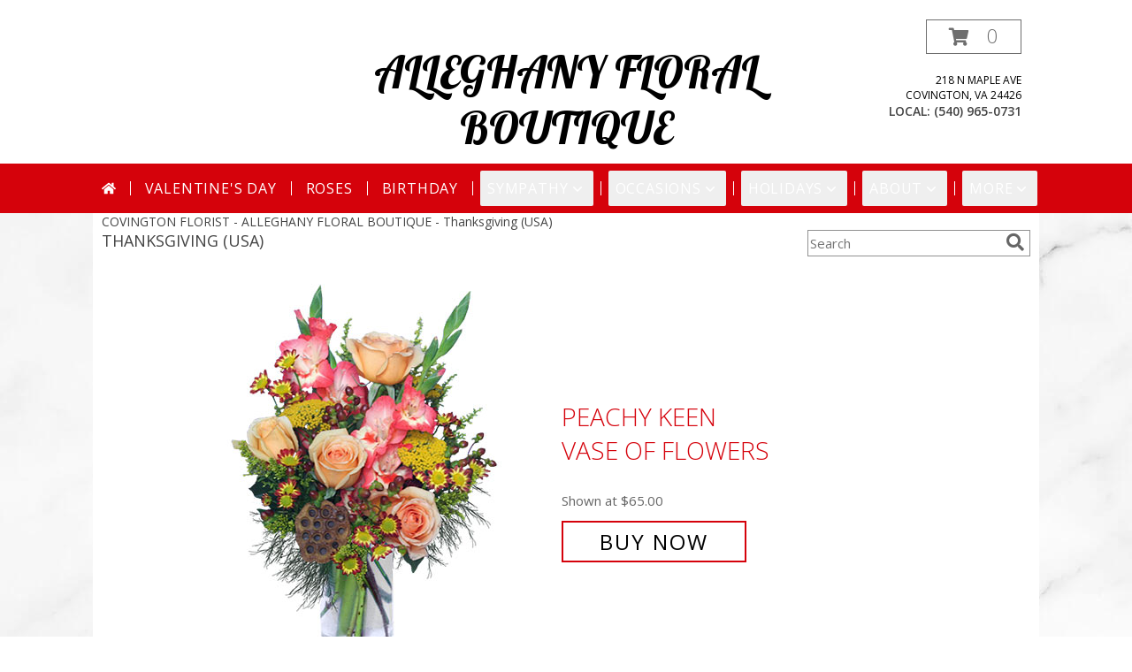

--- FILE ---
content_type: text/html; charset=UTF-8
request_url: https://www.alleghanyfloralboutique.com/thanksgiving-flowers-usa.php
body_size: 23381
content:
		<!DOCTYPE html>
		<html xmlns="http://www.w3.org/1999/xhtml" xml:lang="en" lang="en" xmlns:fb="http://www.facebook.com/2008/fbml">
		<head>
			<title>Thanksgiving (USA) Flowers Covington, VA | ALLEGHANY FLORAL BOUTIQUE</title>
            <meta http-equiv="Content-Type" content="text/html; charset=UTF-8" />
            <meta name="description" content = "Thanksgiving (USA) Flowers from ALLEGHANY FLORAL BOUTIQUE - your local Covington, VA Florist &amp;amp; Flower Shop. Order Thanksgiving (USA) flowers directly from ALLEGHANY FLORAL BOUTIQUE - your local Covington, VA florist and flower shop to save time and money." />
            <meta name="keywords" content = "ALLEGHANY FLORAL BOUTIQUE, Covington, VA, thanksgiving, usa, united states, flowers, florist, flower shop" />

            <meta property="og:title" content="ALLEGHANY FLORAL BOUTIQUE" />
            <meta property="og:description" content="Thanksgiving (USA) Flowers from ALLEGHANY FLORAL BOUTIQUE - your local Covington, VA Florist &amp;amp; Flower Shop. Order Thanksgiving (USA) flowers directly from ALLEGHANY FLORAL BOUTIQUE - your local Covington, VA florist and flower shop to save time and money." />
            <meta property="og:type" content="company" />
            <meta property="og:url" content="https://www.alleghanyfloralboutique.com/thanksgiving-flowers-usa.php" />
            <meta property="og:site_name" content="ALLEGHANY FLORAL BOUTIQUE" >
            <meta property="og:image" content="">
            <meta property="og:image:secure_url" content="" >
            <meta property="fb:admins" content="1379470747" />
            <meta name="viewport" content="width=device-width, initial-scale=1">
            <link rel="apple-touch-icon" href="https://cdn.myfsn.com/myfsn/images/touch-icons/apple-touch-icon.png" />
            <link rel="apple-touch-icon" sizes="120x120" href="https://cdn.myfsn.com/myfsn/images/touch-icons/apple-touch-icon-120x120.png" />
            <link rel="apple-touch-icon" sizes="152x152" href="https://cdn.myfsn.com/myfsn/images/touch-icons/apple-touch-icon-152x152.png" />
            <link rel="apple-touch-icon" sizes="167x167" href="https://cdn.myfsn.com/myfsn/images/touch-icons/apple-touch-icon-167x167.png" />
            <link rel="apple-touch-icon" sizes="180x180" href="https://cdn.myfsn.com/myfsn/images/touch-icons/apple-touch-icon-180x180.png" />
            <link rel="icon" sizes="192x192" href="https://cdn.myfsn.com/myfsn/images/touch-icons/touch-icon-192x192.png">
			<link href="https://fonts.googleapis.com/css?family=Open+Sans:300,400,600&display=swap" rel="stylesheet" media="print" onload="this.media='all'; this.onload=null;" type="text/css">
			<link href="https://cdn.myfsn.com/js/jquery/slicknav/slicknav.min.css" rel="stylesheet" media="print" onload="this.media='all'; this.onload=null;" type="text/css">
			<link href="https://cdn.myfsn.com/js/jquery/jquery-ui-1.13.1-myfsn/jquery-ui.min.css" rel="stylesheet" media="print" onload="this.media='all'; this.onload=null;" type="text/css">
			<link href="https://cdn.myfsn.com/css/myfsn/base.css?v=191" rel="stylesheet" type="text/css">
			            <link rel="stylesheet" href="https://cdnjs.cloudflare.com/ajax/libs/font-awesome/5.15.4/css/all.min.css" media="print" onload="this.media='all'; this.onload=null;" type="text/css" integrity="sha384-DyZ88mC6Up2uqS4h/KRgHuoeGwBcD4Ng9SiP4dIRy0EXTlnuz47vAwmeGwVChigm" crossorigin="anonymous">
                        <link href="https://cdn.myfsn.com/css/myfsn/stylesMobile.css.php?v=191&solidColor1=535353&solidColor2=535353&pattern=florish-bg.png&multiColor=0&color=bright-red&template=bloomingBanner" rel="stylesheet" type="text/css" media="(max-width: 974px)">

            <link rel="stylesheet" href="https://cdn.myfsn.com/js/myfsn/front-end-dist/assets/layout-classic-Cq4XolPY.css" />
<link rel="modulepreload" href="https://cdn.myfsn.com/js/myfsn/front-end-dist/assets/layout-premier-Bs_lYGht.js" />
<link rel="modulepreload" href="https://cdn.myfsn.com/js/myfsn/front-end-dist/assets/layout-classic-V2NgZUhd.js" />
<script type="module" src="https://cdn.myfsn.com/js/myfsn/front-end-dist/assets/layout-premier-Bs_lYGht.js"></script>
<script type="module" src="https://cdn.myfsn.com/js/myfsn/front-end-dist/assets/layout-classic-V2NgZUhd.js"></script>
                    <style>
                        .tailwind {
                            --color-accent: 213 2 11;
                            --color-accentContrast: 255 255 255;
                            --color-accentContrastOpposite: 0 0 0;
                        }
                    </style>
                    
            			<link rel="canonical" href="https://www.alleghanyfloralboutique.com/thanksgiving-flowers-usa.php" />
			<script type="text/javascript" src="https://cdn.myfsn.com/js/jquery/jquery-3.6.0.min.js"></script>
                            <script type="text/javascript" src="https://cdn.myfsn.com/js/jquery/jquery-migrate-3.3.2.min.js"></script>
            
            <script defer type="text/javascript" src="https://cdn.myfsn.com/js/jquery/jquery-ui-1.13.1-myfsn/jquery-ui.min.js"></script>
            <script> jQuery.noConflict(); $j = jQuery; </script>
            <script>
                var _gaq = _gaq || [];
            </script>

			<script type="text/javascript" src="https://cdn.myfsn.com/js/jquery/slicknav/jquery.slicknav.min.js"></script>
			<script defer type="text/javascript" src="https://cdn.myfsn.com/js/myfsnProductInfo.js?v=191"></script>

        <!-- Upgraded to XHR based Google Analytics Code -->
                <script async src="https://www.googletagmanager.com/gtag/js?id=G-QZGBG2Z5G1"></script>
        <script>
            window.dataLayer = window.dataLayer || [];
            function gtag(){dataLayer.push(arguments);}
            gtag('js', new Date());

                            gtag('config', 'G-QZGBG2Z5G1');
                                gtag('config', 'G-EMLZ5PGJB1');
                        </script>
                    <script>
				function toggleHolidays(){
					$j(".hiddenHoliday").toggle();
				}
				
				function ping_url(a) {
					try { $j.ajax({ url: a, type: 'POST' }); }
					catch(ex) { }
					return true;
				}
				
				$j(function(){
					$j(".cartCount").append($j(".shoppingCartLink>a").text());
				});

			</script>
            <script type="text/javascript">
    (function(c,l,a,r,i,t,y){
        c[a]=c[a]||function(){(c[a].q=c[a].q||[]).push(arguments)};
        t=l.createElement(r);t.async=1;t.src="https://www.clarity.ms/tag/"+i;
        y=l.getElementsByTagName(r)[0];y.parentNode.insertBefore(t,y);
    })(window, document, "clarity", "script", "moc69qwyt6");
</script>            <script type="application/ld+json">{"@context":"https:\/\/schema.org","@type":"LocalBusiness","@id":"https:\/\/www.alleghanyfloralboutique.com","name":"ALLEGHANY FLORAL BOUTIQUE","telephone":"5409650731","email":"alleghanyfloral212@gmail.com","url":"https:\/\/www.alleghanyfloralboutique.com","priceRange":"35 - 700","address":{"@type":"PostalAddress","streetAddress":"218 N Maple Ave","addressLocality":"Covington","addressRegion":"VA","postalCode":"24426","addressCountry":"USA"},"geo":{"@type":"GeoCoordinates","latitude":"37.79060","longitude":"-79.99650"},"image":"https:\/\/cdn.atwilltech.com\/myfsn\/images\/touch-icons\/touch-icon-192x192.png","openingHoursSpecification":[{"@type":"OpeningHoursSpecification","dayOfWeek":"Monday","opens":"09:30:00","closes":"17:00:00"},{"@type":"OpeningHoursSpecification","dayOfWeek":"Tuesday","opens":"09:30:00","closes":"17:00:00"},{"@type":"OpeningHoursSpecification","dayOfWeek":"Wednesday","opens":"09:30:00","closes":"17:00:00"},{"@type":"OpeningHoursSpecification","dayOfWeek":"Thursday","opens":"09:30:00","closes":"17:00:00"},{"@type":"OpeningHoursSpecification","dayOfWeek":"Friday","opens":"09:30:00","closes":"17:00:00"},{"@type":"OpeningHoursSpecification","dayOfWeek":"Saturday","opens":"00:00","closes":"00:00"},{"@type":"OpeningHoursSpecification","dayOfWeek":"Sunday","opens":"00:00","closes":"00:00"}],"specialOpeningHoursSpecification":[],"sameAs":["https:\/\/www.facebook.com\/AlleghanyFloralBoutique\/","https:\/\/goo.gl\/maps\/ZjSGm5z4GQYYwgso7"],"areaServed":{"@type":"Place","name":["Clifton Forge","Covington","Hot Springs","Iron Gate"]}}</script>            <script type="application/ld+json">{"@context":"https:\/\/schema.org","@type":"Service","serviceType":"Florist","provider":{"@type":"LocalBusiness","@id":"https:\/\/www.alleghanyfloralboutique.com"}}</script>            <script type="application/ld+json">{"@context":"https:\/\/schema.org","@type":"BreadcrumbList","name":"Site Map","itemListElement":[{"@type":"ListItem","position":1,"item":{"name":"Home","@id":"https:\/\/www.alleghanyfloralboutique.com\/"}},{"@type":"ListItem","position":2,"item":{"name":"Best Sellers","@id":"https:\/\/www.alleghanyfloralboutique.com\/best-sellers.php"}},{"@type":"ListItem","position":3,"item":{"name":"Occasions","@id":"https:\/\/www.alleghanyfloralboutique.com\/all_occasions.php"}},{"@type":"ListItem","position":4,"item":{"name":"Just Because","@id":"https:\/\/www.alleghanyfloralboutique.com\/any_occasion.php"}},{"@type":"ListItem","position":5,"item":{"name":"Anniversary Flowers","@id":"https:\/\/www.alleghanyfloralboutique.com\/anniversary.php"}},{"@type":"ListItem","position":6,"item":{"name":"Birthday Flowers","@id":"https:\/\/www.alleghanyfloralboutique.com\/birthday.php"}},{"@type":"ListItem","position":7,"item":{"name":"New Baby Flowers","@id":"https:\/\/www.alleghanyfloralboutique.com\/new_baby.php"}},{"@type":"ListItem","position":8,"item":{"name":"Get Well Flowers","@id":"https:\/\/www.alleghanyfloralboutique.com\/get_well.php"}},{"@type":"ListItem","position":9,"item":{"name":"Graduation Flowers","@id":"https:\/\/www.alleghanyfloralboutique.com\/graduation-flowers"}},{"@type":"ListItem","position":10,"item":{"name":"Back to School Flowers","@id":"https:\/\/www.alleghanyfloralboutique.com\/back-to-school-flowers"}},{"@type":"ListItem","position":11,"item":{"name":"Holidays","@id":"https:\/\/www.alleghanyfloralboutique.com\/holidays.php"}},{"@type":"ListItem","position":12,"item":{"name":"Valentine's Day","@id":"https:\/\/www.alleghanyfloralboutique.com\/valentines-day-flowers.php"}},{"@type":"ListItem","position":13,"item":{"name":"Easter","@id":"https:\/\/www.alleghanyfloralboutique.com\/easter-flowers.php"}},{"@type":"ListItem","position":14,"item":{"name":"Admin Professionals Day","@id":"https:\/\/www.alleghanyfloralboutique.com\/admin-professionals-day-flowers.php"}},{"@type":"ListItem","position":15,"item":{"name":"Mother's Day","@id":"https:\/\/www.alleghanyfloralboutique.com\/mothers-day-flowers.php"}},{"@type":"ListItem","position":16,"item":{"name":"Father's Day","@id":"https:\/\/www.alleghanyfloralboutique.com\/fathers-day-flowers.php"}},{"@type":"ListItem","position":17,"item":{"name":"Rosh Hashanah","@id":"https:\/\/www.alleghanyfloralboutique.com\/rosh-hashanah.php"}},{"@type":"ListItem","position":18,"item":{"name":"Grandparents Day","@id":"https:\/\/www.alleghanyfloralboutique.com\/grandparents-day-flowers.php"}},{"@type":"ListItem","position":19,"item":{"name":"Thanksgiving (CAN)","@id":"https:\/\/www.alleghanyfloralboutique.com\/thanksgiving-flowers-can.php"}},{"@type":"ListItem","position":20,"item":{"name":"National Boss Day","@id":"https:\/\/www.alleghanyfloralboutique.com\/national-boss-day"}},{"@type":"ListItem","position":21,"item":{"name":"Sweetest Day","@id":"https:\/\/www.alleghanyfloralboutique.com\/holidays.php\/sweetest-day"}},{"@type":"ListItem","position":22,"item":{"name":"Halloween","@id":"https:\/\/www.alleghanyfloralboutique.com\/halloween-flowers.php"}},{"@type":"ListItem","position":23,"item":{"name":"Thanksgiving (USA)","@id":"https:\/\/www.alleghanyfloralboutique.com\/thanksgiving-flowers-usa.php"}},{"@type":"ListItem","position":24,"item":{"name":"Christmas","@id":"https:\/\/www.alleghanyfloralboutique.com\/christmas-flowers.php"}},{"@type":"ListItem","position":25,"item":{"name":"Roses","@id":"https:\/\/www.alleghanyfloralboutique.com\/roses.php"}},{"@type":"ListItem","position":26,"item":{"name":"Sympathy Flowers","@id":"https:\/\/www.alleghanyfloralboutique.com\/sympathy-flowers"}},{"@type":"ListItem","position":27,"item":{"name":"Funeral Flowers","@id":"https:\/\/www.alleghanyfloralboutique.com\/sympathy.php"}},{"@type":"ListItem","position":28,"item":{"name":"Standing Sprays & Wreaths","@id":"https:\/\/www.alleghanyfloralboutique.com\/sympathy-flowers\/standing-sprays"}},{"@type":"ListItem","position":29,"item":{"name":"Casket Flowers","@id":"https:\/\/www.alleghanyfloralboutique.com\/sympathy-flowers\/casket-flowers"}},{"@type":"ListItem","position":30,"item":{"name":"Sympathy Arrangements","@id":"https:\/\/www.alleghanyfloralboutique.com\/sympathy-flowers\/sympathy-arrangements"}},{"@type":"ListItem","position":31,"item":{"name":"Cremation and Memorial","@id":"https:\/\/www.alleghanyfloralboutique.com\/sympathy-flowers\/cremation-and-memorial"}},{"@type":"ListItem","position":32,"item":{"name":"For The Home","@id":"https:\/\/www.alleghanyfloralboutique.com\/sympathy-flowers\/for-the-home"}},{"@type":"ListItem","position":33,"item":{"name":"Plants","@id":"https:\/\/www.alleghanyfloralboutique.com\/plants.php"}},{"@type":"ListItem","position":34,"item":{"name":"Seasonal","@id":"https:\/\/www.alleghanyfloralboutique.com\/seasonal.php"}},{"@type":"ListItem","position":35,"item":{"name":"Winter Flowers","@id":"https:\/\/www.alleghanyfloralboutique.com\/winter-flowers.php"}},{"@type":"ListItem","position":36,"item":{"name":"Spring Flowers","@id":"https:\/\/www.alleghanyfloralboutique.com\/spring-flowers.php"}},{"@type":"ListItem","position":37,"item":{"name":"Summer Flowers","@id":"https:\/\/www.alleghanyfloralboutique.com\/summer-flowers.php"}},{"@type":"ListItem","position":38,"item":{"name":"Fall Flowers","@id":"https:\/\/www.alleghanyfloralboutique.com\/fall-flowers.php"}},{"@type":"ListItem","position":39,"item":{"name":"Modern\/Tropical Designs","@id":"https:\/\/www.alleghanyfloralboutique.com\/high-styles"}},{"@type":"ListItem","position":40,"item":{"name":"Wedding Flowers","@id":"https:\/\/www.alleghanyfloralboutique.com\/wedding-flowers"}},{"@type":"ListItem","position":41,"item":{"name":"Patriotic Flowers","@id":"https:\/\/www.alleghanyfloralboutique.com\/patriotic-flowers"}},{"@type":"ListItem","position":42,"item":{"name":"Prom Flowers","@id":"https:\/\/www.alleghanyfloralboutique.com\/prom-flowers"}},{"@type":"ListItem","position":43,"item":{"name":"Corsages","@id":"https:\/\/www.alleghanyfloralboutique.com\/prom-flowers\/corsages"}},{"@type":"ListItem","position":44,"item":{"name":"Boutonnieres","@id":"https:\/\/www.alleghanyfloralboutique.com\/prom-flowers\/boutonnieres"}},{"@type":"ListItem","position":45,"item":{"name":"Hairpieces & Handheld Bouquets","@id":"https:\/\/www.alleghanyfloralboutique.com\/prom-flowers\/hairpieces-handheld-bouquets"}},{"@type":"ListItem","position":46,"item":{"name":"En Espa\u00f1ol","@id":"https:\/\/www.alleghanyfloralboutique.com\/en-espanol.php"}},{"@type":"ListItem","position":47,"item":{"name":"Love & Romance","@id":"https:\/\/www.alleghanyfloralboutique.com\/love-romance"}},{"@type":"ListItem","position":48,"item":{"name":"About Us","@id":"https:\/\/www.alleghanyfloralboutique.com\/about_us.php"}},{"@type":"ListItem","position":49,"item":{"name":"Luxury","@id":"https:\/\/www.alleghanyfloralboutique.com\/luxury"}},{"@type":"ListItem","position":50,"item":{"name":"Reviews","@id":"https:\/\/www.alleghanyfloralboutique.com\/reviews.php"}},{"@type":"ListItem","position":51,"item":{"name":"Custom Orders","@id":"https:\/\/www.alleghanyfloralboutique.com\/custom_orders.php"}},{"@type":"ListItem","position":52,"item":{"name":"Special Offers","@id":"https:\/\/www.alleghanyfloralboutique.com\/special_offers.php"}},{"@type":"ListItem","position":53,"item":{"name":"Contact Us","@id":"https:\/\/www.alleghanyfloralboutique.com\/contact_us.php"}},{"@type":"ListItem","position":54,"item":{"name":"Flower Delivery","@id":"https:\/\/www.alleghanyfloralboutique.com\/flower-delivery.php"}},{"@type":"ListItem","position":55,"item":{"name":"Funeral Home Flower Delivery","@id":"https:\/\/www.alleghanyfloralboutique.com\/funeral-home-delivery.php"}},{"@type":"ListItem","position":56,"item":{"name":"Hospital Flower Delivery","@id":"https:\/\/www.alleghanyfloralboutique.com\/hospital-delivery.php"}},{"@type":"ListItem","position":57,"item":{"name":"Site Map","@id":"https:\/\/www.alleghanyfloralboutique.com\/site_map.php"}},{"@type":"ListItem","position":58,"item":{"name":"Wedding Bouquets","@id":"https:\/\/www.alleghanyfloralboutique.com\/wedding-bouquets"}},{"@type":"ListItem","position":59,"item":{"name":"Wedding Party Flowers","@id":"https:\/\/www.alleghanyfloralboutique.com\/wedding-party-flowers"}},{"@type":"ListItem","position":60,"item":{"name":"Ceremony Flowers","@id":"https:\/\/www.alleghanyfloralboutique.com\/ceremony-flowers"}},{"@type":"ListItem","position":61,"item":{"name":"Reception Flowers","@id":"https:\/\/www.alleghanyfloralboutique.com\/reception-flowers"}},{"@type":"ListItem","position":62,"item":{"name":"COVID-19-Update","@id":"https:\/\/www.alleghanyfloralboutique.com\/covid-19-update"}},{"@type":"ListItem","position":63,"item":{"name":"Pricing & Substitution Policy","@id":"https:\/\/www.alleghanyfloralboutique.com\/pricing-substitution-policy"}}]}</script>		</head>
		<body>
        		<div id="wrapper" class="js-nav-popover-boundary">
        <button onclick="window.location.href='#content'" class="skip-link">Skip to Main Content</button>
		<div style="font-size:22px;padding-top:1rem;display:none;" class='topMobileLink topMobileLeft'>
			<a style="text-decoration:none;display:block; height:45px;" onclick="return ping_url('/request/trackPhoneClick.php?clientId=273234&number=5409650731');" href="tel:+1-540-965-0731">
				<span style="vertical-align: middle;" class="fas fa-mobile fa-2x"></span>
					<span>(540) 965-0731</span>
			</a>
		</div>
		<div style="font-size:22px;padding-top:1rem;display:none;" class='topMobileLink topMobileRight'>
			<a href="#" onclick="$j('.shoppingCartLink').submit()" role="button" class='hoverLink' aria-label="View Items in Cart" style='font-weight: normal;
				text-decoration: none; font-size:22px;display:block; height:45px;'>
				<span style='padding-right:15px;' class='fa fa-shopping-cart fa-lg' aria-hidden='true'></span>
                <span class='cartCount' style='text-transform: none;'></span>
            </a>
		</div>
        <header><div class='socHeaderMsg'></div><div style='display: none;' class='msg_dialog' title=''></div><link rel="stylesheet" href="https://cdn.myfsn.com/css/myfsn/templates/bloomingBanner/bloomingBanner.css.php?v=191&amp;pattern=florish-bg.png&amp;multiColor=0&amp;navTextColor=%23FFFFFF&amp;navBackgroundColor=D5020B&amp;buttonAccentColor=%23975494&amp;accentColor=D5020B&amp;buttonTextColor=%23FFFFFF&amp;left=122px&amp;right=auto">        <div id='logoShopOutside' >
            <link href="https://fonts.googleapis.com/css?family=Lobster&display=swap" rel="stylesheet" media="print" onload="this.media='all'; this.onload=null;" type="text/css">            <div class="logoName" style="display:inline-block">
                <div style='text-align:center;color:#000000;font-family:Lobster;font-size:50px;'><a class="headerLink foreColor" href="https://www.alleghanyfloralboutique.com">ALLEGHANY FLORAL BOUTIQUE</a>
                </div>
            </div>
            <div id="outside_cart_div" >                <form class="shoppingCartLink" action="https://www.alleghanyfloralboutique.com/Shopping_Cart.php" method="post"
                      style="display:none;">
                    <input type="hidden" name="cartId" value="">
                    <input type="hidden" name="sessionId" value="">
                    <input type="hidden" name="shop_id" value="5409650731">
                    <input type="hidden" name="order_src" value="">
                    <input type="hidden" name="url_promo" value="">
                </form>
                <a href="#" onclick="$j('.shoppingCartLink').submit()" class="hoverLink" role="button" aria-label="View Items in Cart">
                    <span style="padding-right:15px;" class="fa fa-shopping-cart" aria-hidden="true"></span>
                    <span class="cartCount" style="text-transform: none;">0</span>
                </a>
                            <div class="addressAndLink">
                <div class="address1Header">
                    <span>218 N Maple Ave</span>
                    <br>
                    <span>Covington</span>,
                    <span>VA</span>
                    <span>24426</span>
                </div>
            </div>
            <div style="font-weight: bolder;" class="address2Header"><span>LOCAL:
                    <span class='headerPhoneNumber'>        <a  class="phoneNumberLink" href='tel: +1-540-965-0731' aria-label="Call local number: +1-540-965-0731"
            onclick="return ping_url('/request/trackPhoneClick.php?clientId=273234&number=5409650731');" >
            (540) 965-0731        </a>
        </span>
                </span><br></div></div>            <div id="btnMobileShop"><span class="fas fa-bars" aria-hidden="true"></span> Shop</div>
        </div>
        <div class="breakout" style="display:block !important;">        <div class="tailwind">
            <nav data-nav="site-desktop"
                 aria-label="Site"
                 class="hidden desktop:!block
                 bg-accent py-2 text-accentContrast"
            >
                <ul class="flex justify-center">
                                            <li class="flex px-2 before:-left-2 before:relative before:h-4 before:self-center before:border-s first:before:content-none">
                                                            <a href="https://www.alleghanyfloralboutique.com"
                                   class="flex items-center self-stretch rounded-sm px-2 py-2 text-center uppercase tracking-wider hover:bg-accentContrastOpposite/30 aria-expanded:bg-accentContrastOpposite/30"
                                >
                                                                            <svg xmlns="http://www.w3.org/2000/svg" viewBox="0 0 576 512"
                                             role="img"
                                             aria-labelledby="fsn-id-0"
                                             fill="currentColor"
                                             class="size-4"
                                        >
                                            <title id="fsn-id-0">Home</title>
                                            <!--!Font Awesome Free 6.6.0 by @fontawesome - https://fontawesome.com License - https://fontawesome.com/license/free Copyright 2024 Fonticons, Inc.-->
                                            <path d="M280.4 148.3L96 300.1V464a16 16 0 0 0 16 16l112.1-.3a16 16 0 0 0 15.9-16V368a16 16 0 0 1 16-16h64a16 16 0 0 1 16 16v95.6a16 16 0 0 0 16 16.1L464 480a16 16 0 0 0 16-16V300L295.7 148.3a12.2 12.2 0 0 0 -15.3 0zM571.6 251.5L488 182.6V44.1a12 12 0 0 0 -12-12h-56a12 12 0 0 0 -12 12v72.6L318.5 43a48 48 0 0 0 -61 0L4.3 251.5a12 12 0 0 0 -1.6 16.9l25.5 31A12 12 0 0 0 45.2 301l235.2-193.7a12.2 12.2 0 0 1 15.3 0L530.9 301a12 12 0 0 0 16.9-1.6l25.5-31a12 12 0 0 0 -1.7-16.9z"/>
                                        </svg>
                                        </a>
                                                        </li>
                                                <li class="flex px-2 before:-left-2 before:relative before:h-4 before:self-center before:border-s first:before:content-none">
                                                            <a href="https://www.alleghanyfloralboutique.com/valentines-day-flowers.php"
                                   class="flex items-center self-stretch rounded-sm px-2 py-2 text-center uppercase tracking-wider hover:bg-accentContrastOpposite/30 aria-expanded:bg-accentContrastOpposite/30"
                                >
                                    Valentine&#039;s Day</a>
                                                        </li>
                                                <li class="flex px-2 before:-left-2 before:relative before:h-4 before:self-center before:border-s first:before:content-none">
                                                            <a href="https://www.alleghanyfloralboutique.com/roses.php"
                                   class="flex items-center self-stretch rounded-sm px-2 py-2 text-center uppercase tracking-wider hover:bg-accentContrastOpposite/30 aria-expanded:bg-accentContrastOpposite/30"
                                >
                                    Roses</a>
                                                        </li>
                                                <li class="flex px-2 before:-left-2 before:relative before:h-4 before:self-center before:border-s first:before:content-none">
                                                            <a href="https://www.alleghanyfloralboutique.com/birthday.php"
                                   class="flex items-center self-stretch rounded-sm px-2 py-2 text-center uppercase tracking-wider hover:bg-accentContrastOpposite/30 aria-expanded:bg-accentContrastOpposite/30"
                                >
                                    Birthday</a>
                                                        </li>
                                                <li class="flex px-2 before:-left-2 before:relative before:h-4 before:self-center before:border-s first:before:content-none">
                                                            <button type="button"
                                        popovertarget="fsn-id-1"
                                        aria-expanded="false"
                                        aria-controls="fsn-id-1"
                                        class="group flex items-center gap-1 rounded-sm px-2 py-2 text-center uppercase tracking-wider hover:bg-accentContrastOpposite/30 aria-expanded:bg-accentContrastOpposite/30"
                                >
                                    Sympathy                                    <svg xmlns="http://www.w3.org/2000/svg" viewBox="0 0 20 20" fill="currentColor"
                                         class="size-5 group-aria-expanded:rotate-180 motion-safe:transition-transform"
                                         aria-hidden="true"
                                    >
                                        <path fill-rule="evenodd" d="M5.22 8.22a.75.75 0 0 1 1.06 0L10 11.94l3.72-3.72a.75.75 0 1 1 1.06 1.06l-4.25 4.25a.75.75 0 0 1-1.06 0L5.22 9.28a.75.75 0 0 1 0-1.06Z" clip-rule="evenodd" />
                                    </svg>
                                </button>

                                                                <div popover
                                     id="fsn-id-1"
                                     hidden
                                     class="invisible absolute left-0 top-0 z-10 m-0 block max-w-[1070px] rounded-sm border border-black bg-[Canvas] p-2 text-[CanvasText] shadow-xl
                                            transition-opacity duration-300
                                            hidden:opacity-0 popover-open:visible"
                                >
                                    <ul class="columns-1 gap-x-2">
                                                                                    <li class="break-inside-avoid">
                                                <a href="https://www.alleghanyfloralboutique.com/sympathy-flowers"
                                                   class="block rounded-sm border-2 border-transparent px-1 py-1 text-lg hover:border-accent hover:bg-accent/25 focus-visible:border-accent focus-visible:bg-accent/25 focus-visible:outline-none"
                                                >Sympathy Flowers</a>
                                                                                                    <ul>
                                                                                                                    <li>
                                                                <a href="https://www.alleghanyfloralboutique.com/sympathy.php"
                                                                   class="block rounded-sm border-2 border-transparent py-0.5 pl-5 pr-1 hover:border-accent hover:bg-accent/25 focus-visible:border-accent focus-visible:bg-accent/25 focus-visible:outline-none"
                                                                >Funeral Flowers</a>
                                                            </li>
                                                                                                                        <li>
                                                                <a href="https://www.alleghanyfloralboutique.com/sympathy-flowers/cremation-and-memorial"
                                                                   class="block rounded-sm border-2 border-transparent py-0.5 pl-5 pr-1 hover:border-accent hover:bg-accent/25 focus-visible:border-accent focus-visible:bg-accent/25 focus-visible:outline-none"
                                                                >Cremation and Memorial</a>
                                                            </li>
                                                                                                                        <li>
                                                                <a href="https://www.alleghanyfloralboutique.com/sympathy-flowers/casket-flowers"
                                                                   class="block rounded-sm border-2 border-transparent py-0.5 pl-5 pr-1 hover:border-accent hover:bg-accent/25 focus-visible:border-accent focus-visible:bg-accent/25 focus-visible:outline-none"
                                                                >Casket Flowers</a>
                                                            </li>
                                                                                                                        <li>
                                                                <a href="https://www.alleghanyfloralboutique.com/sympathy-flowers/standing-sprays"
                                                                   class="block rounded-sm border-2 border-transparent py-0.5 pl-5 pr-1 hover:border-accent hover:bg-accent/25 focus-visible:border-accent focus-visible:bg-accent/25 focus-visible:outline-none"
                                                                >Standing Sprays &amp; Wreaths</a>
                                                            </li>
                                                                                                                        <li>
                                                                <a href="https://www.alleghanyfloralboutique.com/sympathy-flowers/sympathy-arrangements"
                                                                   class="block rounded-sm border-2 border-transparent py-0.5 pl-5 pr-1 hover:border-accent hover:bg-accent/25 focus-visible:border-accent focus-visible:bg-accent/25 focus-visible:outline-none"
                                                                >Sympathy Arrangements</a>
                                                            </li>
                                                                                                                        <li>
                                                                <a href="https://www.alleghanyfloralboutique.com/sympathy-flowers/for-the-home"
                                                                   class="block rounded-sm border-2 border-transparent py-0.5 pl-5 pr-1 hover:border-accent hover:bg-accent/25 focus-visible:border-accent focus-visible:bg-accent/25 focus-visible:outline-none"
                                                                >For The Home</a>
                                                            </li>
                                                                                                                </ul>
                                                                                                </li>
                                                                                </ul>
                                </div>
                                                        </li>
                                                <li class="flex px-2 before:-left-2 before:relative before:h-4 before:self-center before:border-s first:before:content-none">
                                                            <button type="button"
                                        popovertarget="fsn-id-2"
                                        aria-expanded="false"
                                        aria-controls="fsn-id-2"
                                        class="group flex items-center gap-1 rounded-sm px-2 py-2 text-center uppercase tracking-wider hover:bg-accentContrastOpposite/30 aria-expanded:bg-accentContrastOpposite/30"
                                >
                                    Occasions                                    <svg xmlns="http://www.w3.org/2000/svg" viewBox="0 0 20 20" fill="currentColor"
                                         class="size-5 group-aria-expanded:rotate-180 motion-safe:transition-transform"
                                         aria-hidden="true"
                                    >
                                        <path fill-rule="evenodd" d="M5.22 8.22a.75.75 0 0 1 1.06 0L10 11.94l3.72-3.72a.75.75 0 1 1 1.06 1.06l-4.25 4.25a.75.75 0 0 1-1.06 0L5.22 9.28a.75.75 0 0 1 0-1.06Z" clip-rule="evenodd" />
                                    </svg>
                                </button>

                                                                <div popover
                                     id="fsn-id-2"
                                     hidden
                                     class="invisible absolute left-0 top-0 z-10 m-0 block max-w-[1070px] rounded-sm border border-black bg-[Canvas] p-2 text-[CanvasText] shadow-xl
                                            transition-opacity duration-300
                                            hidden:opacity-0 popover-open:visible"
                                >
                                    <ul class="columns-2 gap-x-2">
                                                                                    <li class="break-inside-avoid">
                                                <a href="https://www.alleghanyfloralboutique.com/patriotic-flowers"
                                                   class="block rounded-sm border-2 border-transparent px-1 py-1 text-lg hover:border-accent hover:bg-accent/25 focus-visible:border-accent focus-visible:bg-accent/25 focus-visible:outline-none"
                                                >Patriotic Flowers</a>
                                                                                            </li>
                                                                                        <li class="break-inside-avoid">
                                                <a href="https://www.alleghanyfloralboutique.com/wedding-flowers"
                                                   class="block rounded-sm border-2 border-transparent px-1 py-1 text-lg hover:border-accent hover:bg-accent/25 focus-visible:border-accent focus-visible:bg-accent/25 focus-visible:outline-none"
                                                >Wedding Flowers</a>
                                                                                            </li>
                                                                                        <li class="break-inside-avoid">
                                                <a href="https://www.alleghanyfloralboutique.com/wedding-bouquets"
                                                   class="block rounded-sm border-2 border-transparent px-1 py-1 text-lg hover:border-accent hover:bg-accent/25 focus-visible:border-accent focus-visible:bg-accent/25 focus-visible:outline-none"
                                                >Wedding Bouquets</a>
                                                                                            </li>
                                                                                        <li class="break-inside-avoid">
                                                <a href="https://www.alleghanyfloralboutique.com/wedding-party-flowers"
                                                   class="block rounded-sm border-2 border-transparent px-1 py-1 text-lg hover:border-accent hover:bg-accent/25 focus-visible:border-accent focus-visible:bg-accent/25 focus-visible:outline-none"
                                                >Wedding Party Flowers</a>
                                                                                            </li>
                                                                                        <li class="break-inside-avoid">
                                                <a href="https://www.alleghanyfloralboutique.com/ceremony-flowers"
                                                   class="block rounded-sm border-2 border-transparent px-1 py-1 text-lg hover:border-accent hover:bg-accent/25 focus-visible:border-accent focus-visible:bg-accent/25 focus-visible:outline-none"
                                                >Ceremony Flowers</a>
                                                                                            </li>
                                                                                        <li class="break-inside-avoid">
                                                <a href="https://www.alleghanyfloralboutique.com/reception-flowers"
                                                   class="block rounded-sm border-2 border-transparent px-1 py-1 text-lg hover:border-accent hover:bg-accent/25 focus-visible:border-accent focus-visible:bg-accent/25 focus-visible:outline-none"
                                                >Reception Flowers</a>
                                                                                            </li>
                                                                                        <li class="break-inside-avoid">
                                                <a href="https://www.alleghanyfloralboutique.com/all_occasions.php"
                                                   class="block rounded-sm border-2 border-transparent px-1 py-1 text-lg hover:border-accent hover:bg-accent/25 focus-visible:border-accent focus-visible:bg-accent/25 focus-visible:outline-none"
                                                >Occasions</a>
                                                                                                    <ul>
                                                                                                                    <li>
                                                                <a href="https://www.alleghanyfloralboutique.com/any_occasion.php"
                                                                   class="block rounded-sm border-2 border-transparent py-0.5 pl-5 pr-1 hover:border-accent hover:bg-accent/25 focus-visible:border-accent focus-visible:bg-accent/25 focus-visible:outline-none"
                                                                >Just Because</a>
                                                            </li>
                                                                                                                        <li>
                                                                <a href="https://www.alleghanyfloralboutique.com/anniversary.php"
                                                                   class="block rounded-sm border-2 border-transparent py-0.5 pl-5 pr-1 hover:border-accent hover:bg-accent/25 focus-visible:border-accent focus-visible:bg-accent/25 focus-visible:outline-none"
                                                                >Anniversary Flowers</a>
                                                            </li>
                                                                                                                        <li>
                                                                <a href="https://www.alleghanyfloralboutique.com/birthday.php"
                                                                   class="block rounded-sm border-2 border-transparent py-0.5 pl-5 pr-1 hover:border-accent hover:bg-accent/25 focus-visible:border-accent focus-visible:bg-accent/25 focus-visible:outline-none"
                                                                >Birthday Flowers</a>
                                                            </li>
                                                                                                                        <li>
                                                                <a href="https://www.alleghanyfloralboutique.com/get_well.php"
                                                                   class="block rounded-sm border-2 border-transparent py-0.5 pl-5 pr-1 hover:border-accent hover:bg-accent/25 focus-visible:border-accent focus-visible:bg-accent/25 focus-visible:outline-none"
                                                                >Get Well Flowers</a>
                                                            </li>
                                                                                                                        <li>
                                                                <a href="https://www.alleghanyfloralboutique.com/graduation-flowers"
                                                                   class="block rounded-sm border-2 border-transparent py-0.5 pl-5 pr-1 hover:border-accent hover:bg-accent/25 focus-visible:border-accent focus-visible:bg-accent/25 focus-visible:outline-none"
                                                                >Graduation Flowers</a>
                                                            </li>
                                                                                                                        <li>
                                                                <a href="https://www.alleghanyfloralboutique.com/new_baby.php"
                                                                   class="block rounded-sm border-2 border-transparent py-0.5 pl-5 pr-1 hover:border-accent hover:bg-accent/25 focus-visible:border-accent focus-visible:bg-accent/25 focus-visible:outline-none"
                                                                >New Baby Flowers</a>
                                                            </li>
                                                                                                                        <li>
                                                                <a href="https://www.alleghanyfloralboutique.com/back-to-school-flowers"
                                                                   class="block rounded-sm border-2 border-transparent py-0.5 pl-5 pr-1 hover:border-accent hover:bg-accent/25 focus-visible:border-accent focus-visible:bg-accent/25 focus-visible:outline-none"
                                                                >Back to School Flowers</a>
                                                            </li>
                                                                                                                </ul>
                                                                                                </li>
                                                                                        <li class="break-inside-avoid">
                                                <a href="https://www.alleghanyfloralboutique.com/prom-flowers"
                                                   class="block rounded-sm border-2 border-transparent px-1 py-1 text-lg hover:border-accent hover:bg-accent/25 focus-visible:border-accent focus-visible:bg-accent/25 focus-visible:outline-none"
                                                >Prom Flowers</a>
                                                                                                    <ul>
                                                                                                                    <li>
                                                                <a href="https://www.alleghanyfloralboutique.com/prom-flowers/corsages"
                                                                   class="block rounded-sm border-2 border-transparent py-0.5 pl-5 pr-1 hover:border-accent hover:bg-accent/25 focus-visible:border-accent focus-visible:bg-accent/25 focus-visible:outline-none"
                                                                >Corsages</a>
                                                            </li>
                                                                                                                        <li>
                                                                <a href="https://www.alleghanyfloralboutique.com/prom-flowers/boutonnieres"
                                                                   class="block rounded-sm border-2 border-transparent py-0.5 pl-5 pr-1 hover:border-accent hover:bg-accent/25 focus-visible:border-accent focus-visible:bg-accent/25 focus-visible:outline-none"
                                                                >Boutonnieres</a>
                                                            </li>
                                                                                                                        <li>
                                                                <a href="https://www.alleghanyfloralboutique.com/prom-flowers/hairpieces-handheld-bouquets"
                                                                   class="block rounded-sm border-2 border-transparent py-0.5 pl-5 pr-1 hover:border-accent hover:bg-accent/25 focus-visible:border-accent focus-visible:bg-accent/25 focus-visible:outline-none"
                                                                >Hairpieces &amp; Handheld Bouquets</a>
                                                            </li>
                                                                                                                </ul>
                                                                                                </li>
                                                                                </ul>
                                </div>
                                                        </li>
                                                <li class="flex px-2 before:-left-2 before:relative before:h-4 before:self-center before:border-s first:before:content-none">
                                                            <button type="button"
                                        popovertarget="fsn-id-3"
                                        aria-expanded="false"
                                        aria-controls="fsn-id-3"
                                        class="group flex items-center gap-1 rounded-sm px-2 py-2 text-center uppercase tracking-wider hover:bg-accentContrastOpposite/30 aria-expanded:bg-accentContrastOpposite/30"
                                >
                                    Holidays                                    <svg xmlns="http://www.w3.org/2000/svg" viewBox="0 0 20 20" fill="currentColor"
                                         class="size-5 group-aria-expanded:rotate-180 motion-safe:transition-transform"
                                         aria-hidden="true"
                                    >
                                        <path fill-rule="evenodd" d="M5.22 8.22a.75.75 0 0 1 1.06 0L10 11.94l3.72-3.72a.75.75 0 1 1 1.06 1.06l-4.25 4.25a.75.75 0 0 1-1.06 0L5.22 9.28a.75.75 0 0 1 0-1.06Z" clip-rule="evenodd" />
                                    </svg>
                                </button>

                                                                <div popover
                                     id="fsn-id-3"
                                     hidden
                                     class="invisible absolute left-0 top-0 z-10 m-0 block max-w-[1070px] rounded-sm border border-black bg-[Canvas] p-2 text-[CanvasText] shadow-xl
                                            transition-opacity duration-300
                                            hidden:opacity-0 popover-open:visible"
                                >
                                    <ul class="columns-1 gap-x-2">
                                                                                    <li class="break-inside-avoid">
                                                <a href="https://www.alleghanyfloralboutique.com/holidays.php"
                                                   class="block rounded-sm border-2 border-transparent px-1 py-1 text-lg hover:border-accent hover:bg-accent/25 focus-visible:border-accent focus-visible:bg-accent/25 focus-visible:outline-none"
                                                >Holidays</a>
                                                                                                    <ul>
                                                                                                                    <li>
                                                                <a href="https://www.alleghanyfloralboutique.com/valentines-day-flowers.php"
                                                                   class="block rounded-sm border-2 border-transparent py-0.5 pl-5 pr-1 hover:border-accent hover:bg-accent/25 focus-visible:border-accent focus-visible:bg-accent/25 focus-visible:outline-none"
                                                                >Valentine&#039;s Day</a>
                                                            </li>
                                                                                                                        <li>
                                                                <a href="https://www.alleghanyfloralboutique.com/easter-flowers.php"
                                                                   class="block rounded-sm border-2 border-transparent py-0.5 pl-5 pr-1 hover:border-accent hover:bg-accent/25 focus-visible:border-accent focus-visible:bg-accent/25 focus-visible:outline-none"
                                                                >Easter</a>
                                                            </li>
                                                                                                                        <li>
                                                                <a href="https://www.alleghanyfloralboutique.com/admin-professionals-day-flowers.php"
                                                                   class="block rounded-sm border-2 border-transparent py-0.5 pl-5 pr-1 hover:border-accent hover:bg-accent/25 focus-visible:border-accent focus-visible:bg-accent/25 focus-visible:outline-none"
                                                                >Admin Professionals Day</a>
                                                            </li>
                                                                                                                        <li>
                                                                <a href="https://www.alleghanyfloralboutique.com/mothers-day-flowers.php"
                                                                   class="block rounded-sm border-2 border-transparent py-0.5 pl-5 pr-1 hover:border-accent hover:bg-accent/25 focus-visible:border-accent focus-visible:bg-accent/25 focus-visible:outline-none"
                                                                >Mother&#039;s Day</a>
                                                            </li>
                                                                                                                        <li>
                                                                <a href="https://www.alleghanyfloralboutique.com/fathers-day-flowers.php"
                                                                   class="block rounded-sm border-2 border-transparent py-0.5 pl-5 pr-1 hover:border-accent hover:bg-accent/25 focus-visible:border-accent focus-visible:bg-accent/25 focus-visible:outline-none"
                                                                >Father&#039;s Day</a>
                                                            </li>
                                                                                                                        <li>
                                                                <a href="https://www.alleghanyfloralboutique.com/rosh-hashanah.php"
                                                                   class="block rounded-sm border-2 border-transparent py-0.5 pl-5 pr-1 hover:border-accent hover:bg-accent/25 focus-visible:border-accent focus-visible:bg-accent/25 focus-visible:outline-none"
                                                                >Rosh Hashanah</a>
                                                            </li>
                                                                                                                        <li>
                                                                <a href="https://www.alleghanyfloralboutique.com/grandparents-day-flowers.php"
                                                                   class="block rounded-sm border-2 border-transparent py-0.5 pl-5 pr-1 hover:border-accent hover:bg-accent/25 focus-visible:border-accent focus-visible:bg-accent/25 focus-visible:outline-none"
                                                                >Grandparents Day</a>
                                                            </li>
                                                                                                                        <li>
                                                                <a href="https://www.alleghanyfloralboutique.com/thanksgiving-flowers-can.php"
                                                                   class="block rounded-sm border-2 border-transparent py-0.5 pl-5 pr-1 hover:border-accent hover:bg-accent/25 focus-visible:border-accent focus-visible:bg-accent/25 focus-visible:outline-none"
                                                                >Thanksgiving (CAN)</a>
                                                            </li>
                                                                                                                        <li>
                                                                <a href="https://www.alleghanyfloralboutique.com/national-boss-day"
                                                                   class="block rounded-sm border-2 border-transparent py-0.5 pl-5 pr-1 hover:border-accent hover:bg-accent/25 focus-visible:border-accent focus-visible:bg-accent/25 focus-visible:outline-none"
                                                                >National Boss Day</a>
                                                            </li>
                                                                                                                        <li>
                                                                <a href="https://www.alleghanyfloralboutique.com/holidays.php/sweetest-day"
                                                                   class="block rounded-sm border-2 border-transparent py-0.5 pl-5 pr-1 hover:border-accent hover:bg-accent/25 focus-visible:border-accent focus-visible:bg-accent/25 focus-visible:outline-none"
                                                                >Sweetest Day</a>
                                                            </li>
                                                                                                                        <li>
                                                                <a href="https://www.alleghanyfloralboutique.com/halloween-flowers.php"
                                                                   class="block rounded-sm border-2 border-transparent py-0.5 pl-5 pr-1 hover:border-accent hover:bg-accent/25 focus-visible:border-accent focus-visible:bg-accent/25 focus-visible:outline-none"
                                                                >Halloween</a>
                                                            </li>
                                                                                                                        <li>
                                                                <a href="https://www.alleghanyfloralboutique.com/thanksgiving-flowers-usa.php"
                                                                   class="block rounded-sm border-2 border-transparent py-0.5 pl-5 pr-1 hover:border-accent hover:bg-accent/25 focus-visible:border-accent focus-visible:bg-accent/25 focus-visible:outline-none"
                                                                >Thanksgiving (USA)</a>
                                                            </li>
                                                                                                                        <li>
                                                                <a href="https://www.alleghanyfloralboutique.com/christmas-flowers.php"
                                                                   class="block rounded-sm border-2 border-transparent py-0.5 pl-5 pr-1 hover:border-accent hover:bg-accent/25 focus-visible:border-accent focus-visible:bg-accent/25 focus-visible:outline-none"
                                                                >Christmas</a>
                                                            </li>
                                                                                                                </ul>
                                                                                                </li>
                                                                                </ul>
                                </div>
                                                        </li>
                                                <li class="flex px-2 before:-left-2 before:relative before:h-4 before:self-center before:border-s first:before:content-none">
                                                            <button type="button"
                                        popovertarget="fsn-id-4"
                                        aria-expanded="false"
                                        aria-controls="fsn-id-4"
                                        class="group flex items-center gap-1 rounded-sm px-2 py-2 text-center uppercase tracking-wider hover:bg-accentContrastOpposite/30 aria-expanded:bg-accentContrastOpposite/30"
                                >
                                    About                                    <svg xmlns="http://www.w3.org/2000/svg" viewBox="0 0 20 20" fill="currentColor"
                                         class="size-5 group-aria-expanded:rotate-180 motion-safe:transition-transform"
                                         aria-hidden="true"
                                    >
                                        <path fill-rule="evenodd" d="M5.22 8.22a.75.75 0 0 1 1.06 0L10 11.94l3.72-3.72a.75.75 0 1 1 1.06 1.06l-4.25 4.25a.75.75 0 0 1-1.06 0L5.22 9.28a.75.75 0 0 1 0-1.06Z" clip-rule="evenodd" />
                                    </svg>
                                </button>

                                                                <div popover
                                     id="fsn-id-4"
                                     hidden
                                     class="invisible absolute left-0 top-0 z-10 m-0 block max-w-[1070px] rounded-sm border border-black bg-[Canvas] p-2 text-[CanvasText] shadow-xl
                                            transition-opacity duration-300
                                            hidden:opacity-0 popover-open:visible"
                                >
                                    <ul class="columns-1 gap-x-2">
                                                                                    <li class="break-inside-avoid">
                                                <a href="https://www.alleghanyfloralboutique.com/about_us.php"
                                                   class="block rounded-sm border-2 border-transparent px-1 py-1 text-lg hover:border-accent hover:bg-accent/25 focus-visible:border-accent focus-visible:bg-accent/25 focus-visible:outline-none"
                                                >About Us</a>
                                                                                            </li>
                                                                                        <li class="break-inside-avoid">
                                                <a href="https://www.alleghanyfloralboutique.com/contact_us.php"
                                                   class="block rounded-sm border-2 border-transparent px-1 py-1 text-lg hover:border-accent hover:bg-accent/25 focus-visible:border-accent focus-visible:bg-accent/25 focus-visible:outline-none"
                                                >Contact Us</a>
                                                                                            </li>
                                                                                        <li class="break-inside-avoid">
                                                <a href="https://www.alleghanyfloralboutique.com/reviews.php"
                                                   class="block rounded-sm border-2 border-transparent px-1 py-1 text-lg hover:border-accent hover:bg-accent/25 focus-visible:border-accent focus-visible:bg-accent/25 focus-visible:outline-none"
                                                >Reviews</a>
                                                                                            </li>
                                                                                </ul>
                                </div>
                                                        </li>
                                                <li class="flex px-2 before:-left-2 before:relative before:h-4 before:self-center before:border-s first:before:content-none">
                                                            <button type="button"
                                        popovertarget="fsn-id-5"
                                        aria-expanded="false"
                                        aria-controls="fsn-id-5"
                                        class="group flex items-center gap-1 rounded-sm px-2 py-2 text-center uppercase tracking-wider hover:bg-accentContrastOpposite/30 aria-expanded:bg-accentContrastOpposite/30"
                                >
                                    More                                    <svg xmlns="http://www.w3.org/2000/svg" viewBox="0 0 20 20" fill="currentColor"
                                         class="size-5 group-aria-expanded:rotate-180 motion-safe:transition-transform"
                                         aria-hidden="true"
                                    >
                                        <path fill-rule="evenodd" d="M5.22 8.22a.75.75 0 0 1 1.06 0L10 11.94l3.72-3.72a.75.75 0 1 1 1.06 1.06l-4.25 4.25a.75.75 0 0 1-1.06 0L5.22 9.28a.75.75 0 0 1 0-1.06Z" clip-rule="evenodd" />
                                    </svg>
                                </button>

                                                                <div popover
                                     id="fsn-id-5"
                                     hidden
                                     class="invisible absolute left-0 top-0 z-10 m-0 block max-w-[1070px] rounded-sm border border-black bg-[Canvas] p-2 text-[CanvasText] shadow-xl
                                            transition-opacity duration-300
                                            hidden:opacity-0 popover-open:visible"
                                >
                                    <ul class="columns-2 gap-x-2">
                                                                                    <li class="break-inside-avoid">
                                                <a href="https://www.alleghanyfloralboutique.com/pricing-substitution-policy"
                                                   class="block rounded-sm border-2 border-transparent px-1 py-1 text-lg hover:border-accent hover:bg-accent/25 focus-visible:border-accent focus-visible:bg-accent/25 focus-visible:outline-none"
                                                >Pricing &amp; Substitution Policy</a>
                                                                                            </li>
                                                                                        <li class="break-inside-avoid">
                                                <a href="https://www.alleghanyfloralboutique.com/love-romance"
                                                   class="block rounded-sm border-2 border-transparent px-1 py-1 text-lg hover:border-accent hover:bg-accent/25 focus-visible:border-accent focus-visible:bg-accent/25 focus-visible:outline-none"
                                                >Love &amp; Romance</a>
                                                                                            </li>
                                                                                        <li class="break-inside-avoid">
                                                <a href="https://www.alleghanyfloralboutique.com/luxury"
                                                   class="block rounded-sm border-2 border-transparent px-1 py-1 text-lg hover:border-accent hover:bg-accent/25 focus-visible:border-accent focus-visible:bg-accent/25 focus-visible:outline-none"
                                                >Luxury</a>
                                                                                            </li>
                                                                                        <li class="break-inside-avoid">
                                                <a href="https://www.alleghanyfloralboutique.com/en-espanol.php"
                                                   class="block rounded-sm border-2 border-transparent px-1 py-1 text-lg hover:border-accent hover:bg-accent/25 focus-visible:border-accent focus-visible:bg-accent/25 focus-visible:outline-none"
                                                >En Español</a>
                                                                                            </li>
                                                                                        <li class="break-inside-avoid">
                                                <a href="https://www.alleghanyfloralboutique.com/custom_orders.php"
                                                   class="block rounded-sm border-2 border-transparent px-1 py-1 text-lg hover:border-accent hover:bg-accent/25 focus-visible:border-accent focus-visible:bg-accent/25 focus-visible:outline-none"
                                                >Custom Orders</a>
                                                                                            </li>
                                                                                        <li class="break-inside-avoid">
                                                <a href="https://www.alleghanyfloralboutique.com/best-sellers.php"
                                                   class="block rounded-sm border-2 border-transparent px-1 py-1 text-lg hover:border-accent hover:bg-accent/25 focus-visible:border-accent focus-visible:bg-accent/25 focus-visible:outline-none"
                                                >Best Sellers</a>
                                                                                            </li>
                                                                                        <li class="break-inside-avoid">
                                                <a href="https://www.alleghanyfloralboutique.com/plants.php"
                                                   class="block rounded-sm border-2 border-transparent px-1 py-1 text-lg hover:border-accent hover:bg-accent/25 focus-visible:border-accent focus-visible:bg-accent/25 focus-visible:outline-none"
                                                >Plants</a>
                                                                                            </li>
                                                                                        <li class="break-inside-avoid">
                                                <a href="https://www.alleghanyfloralboutique.com/high-styles"
                                                   class="block rounded-sm border-2 border-transparent px-1 py-1 text-lg hover:border-accent hover:bg-accent/25 focus-visible:border-accent focus-visible:bg-accent/25 focus-visible:outline-none"
                                                >Modern/Tropical Designs</a>
                                                                                            </li>
                                                                                        <li class="break-inside-avoid">
                                                <a href="https://www.alleghanyfloralboutique.com/special_offers.php"
                                                   class="block rounded-sm border-2 border-transparent px-1 py-1 text-lg hover:border-accent hover:bg-accent/25 focus-visible:border-accent focus-visible:bg-accent/25 focus-visible:outline-none"
                                                >Special Offers</a>
                                                                                            </li>
                                                                                        <li class="break-inside-avoid">
                                                <a href="https://www.alleghanyfloralboutique.com/covid-19-update"
                                                   class="block rounded-sm border-2 border-transparent px-1 py-1 text-lg hover:border-accent hover:bg-accent/25 focus-visible:border-accent focus-visible:bg-accent/25 focus-visible:outline-none"
                                                >COVID-19-Update</a>
                                                                                            </li>
                                                                                        <li class="break-inside-avoid">
                                                <a href="https://www.alleghanyfloralboutique.com/flower-delivery.php"
                                                   class="block rounded-sm border-2 border-transparent px-1 py-1 text-lg hover:border-accent hover:bg-accent/25 focus-visible:border-accent focus-visible:bg-accent/25 focus-visible:outline-none"
                                                >Flower Delivery</a>
                                                                                                    <ul>
                                                                                                                    <li>
                                                                <a href="https://www.alleghanyfloralboutique.com/funeral-home-delivery.php"
                                                                   class="block rounded-sm border-2 border-transparent py-0.5 pl-5 pr-1 hover:border-accent hover:bg-accent/25 focus-visible:border-accent focus-visible:bg-accent/25 focus-visible:outline-none"
                                                                >Funeral Home Flower Delivery</a>
                                                            </li>
                                                                                                                        <li>
                                                                <a href="https://www.alleghanyfloralboutique.com/hospital-delivery.php"
                                                                   class="block rounded-sm border-2 border-transparent py-0.5 pl-5 pr-1 hover:border-accent hover:bg-accent/25 focus-visible:border-accent focus-visible:bg-accent/25 focus-visible:outline-none"
                                                                >Hospital Flower Delivery</a>
                                                            </li>
                                                                                                                </ul>
                                                                                                </li>
                                                                                        <li class="break-inside-avoid">
                                                <a href="https://www.alleghanyfloralboutique.com/seasonal.php"
                                                   class="block rounded-sm border-2 border-transparent px-1 py-1 text-lg hover:border-accent hover:bg-accent/25 focus-visible:border-accent focus-visible:bg-accent/25 focus-visible:outline-none"
                                                >Seasonal</a>
                                                                                                    <ul>
                                                                                                                    <li>
                                                                <a href="https://www.alleghanyfloralboutique.com/winter-flowers.php"
                                                                   class="block rounded-sm border-2 border-transparent py-0.5 pl-5 pr-1 hover:border-accent hover:bg-accent/25 focus-visible:border-accent focus-visible:bg-accent/25 focus-visible:outline-none"
                                                                >Winter Flowers</a>
                                                            </li>
                                                                                                                        <li>
                                                                <a href="https://www.alleghanyfloralboutique.com/spring-flowers.php"
                                                                   class="block rounded-sm border-2 border-transparent py-0.5 pl-5 pr-1 hover:border-accent hover:bg-accent/25 focus-visible:border-accent focus-visible:bg-accent/25 focus-visible:outline-none"
                                                                >Spring Flowers</a>
                                                            </li>
                                                                                                                        <li>
                                                                <a href="https://www.alleghanyfloralboutique.com/summer-flowers.php"
                                                                   class="block rounded-sm border-2 border-transparent py-0.5 pl-5 pr-1 hover:border-accent hover:bg-accent/25 focus-visible:border-accent focus-visible:bg-accent/25 focus-visible:outline-none"
                                                                >Summer Flowers</a>
                                                            </li>
                                                                                                                        <li>
                                                                <a href="https://www.alleghanyfloralboutique.com/fall-flowers.php"
                                                                   class="block rounded-sm border-2 border-transparent py-0.5 pl-5 pr-1 hover:border-accent hover:bg-accent/25 focus-visible:border-accent focus-visible:bg-accent/25 focus-visible:outline-none"
                                                                >Fall Flowers</a>
                                                            </li>
                                                                                                                </ul>
                                                                                                </li>
                                                                                        <li class="break-inside-avoid">
                                                <a href="https://www.alleghanyfloralboutique.com/site_map.php"
                                                   class="block rounded-sm border-2 border-transparent px-1 py-1 text-lg hover:border-accent hover:bg-accent/25 focus-visible:border-accent focus-visible:bg-accent/25 focus-visible:outline-none"
                                                >Site Map</a>
                                                                                            </li>
                                                                                </ul>
                                </div>
                                                        </li>
                                        </ul>
            </nav>

                        <nav data-nav="site-mobile"
                 aria-label="Site"
                 class="grid grid-cols-2 gap-x-px text-2xl desktop:hidden bg-accentContrast"
            >
                <button type="button"
                        data-show-dialog="fsn-id-6"
                        class="flex items-center justify-center gap-x-2 px-4 py-2 bg-accent text-accentContrast outline-offset-[-3px]">
                                        <svg xmlns="http://www.w3.org/2000/svg" viewBox="0 0 448 512"
                         aria-hidden="true"
                         fill="currentColor"
                         class="size-5"
                    >
                        <!--!Font Awesome Free 6.6.0 by @fontawesome - https://fontawesome.com License - https://fontawesome.com/license/free Copyright 2024 Fonticons, Inc.-->
                        <path d="M16 132h416c8.8 0 16-7.2 16-16V76c0-8.8-7.2-16-16-16H16C7.2 60 0 67.2 0 76v40c0 8.8 7.2 16 16 16zm0 160h416c8.8 0 16-7.2 16-16v-40c0-8.8-7.2-16-16-16H16c-8.8 0-16 7.2-16 16v40c0 8.8 7.2 16 16 16zm0 160h416c8.8 0 16-7.2 16-16v-40c0-8.8-7.2-16-16-16H16c-8.8 0-16 7.2-16 16v40c0 8.8 7.2 16 16 16z"/>
                    </svg>
                    Shop
                </button>

                <a href="Shopping_Cart.php"
                   class="flex items-center justify-center gap-x-4 px-4 py-2 bg-accent text-accentContrast outline-offset-[-3px]"
                >
                                        <svg xmlns="http://www.w3.org/2000/svg" viewBox="0 0 576 512"
                         role="img"
                         aria-labelledby="fsn-id-7"
                         fill="currentColor"
                         class="size-5"
                    >
                        <title id="fsn-id-7">Shopping Cart</title>
                        <!--!Font Awesome Free 6.6.0 by @fontawesome - https://fontawesome.com License - https://fontawesome.com/license/free Copyright 2024 Fonticons, Inc.-->
                        <path d="M528.1 301.3l47.3-208C578.8 78.3 567.4 64 552 64H159.2l-9.2-44.8C147.8 8 137.9 0 126.5 0H24C10.7 0 0 10.7 0 24v16c0 13.3 10.7 24 24 24h69.9l70.2 343.4C147.3 417.1 136 435.2 136 456c0 30.9 25.1 56 56 56s56-25.1 56-56c0-15.7-6.4-29.8-16.8-40h209.6C430.4 426.2 424 440.3 424 456c0 30.9 25.1 56 56 56s56-25.1 56-56c0-22.2-12.9-41.3-31.6-50.4l5.5-24.3c3.4-15-8-29.3-23.4-29.3H218.1l-6.5-32h293.1c11.2 0 20.9-7.8 23.4-18.7z"/>
                    </svg>
                    0                    <span class="sr-only">
                        items                    </span>
                </a>
            </nav>

            <dialog id="fsn-id-6"
                    data-nav="dialog"
                    aria-label="Menu"
                    class="group h-auto max-h-none w-auto max-w-none overscroll-contain
                        bg-black/50 transition-[background-color] duration-300
                        backdrop:bg-transparent backdrop:backdrop-blur-sm backdrop:transition-[backdrop-filter] backdrop:duration-300
                        data-[close]:bg-transparent data-[close]:backdrop:backdrop-blur-0
                        [@starting-style]:bg-transparent [@starting-style]:backdrop:backdrop-blur-0"
            >
                <button type="button"
                        data-close-button=""
                        class="fixed bottom-4 right-6 bg-black p-1 text-white transition-opacity group-data-[close]:opacity-0 [@starting-style]:opacity-0"
                >
                                        <svg xmlns="http://www.w3.org/2000/svg" viewBox="0 0 352 512"
                         role="img"
                         aria-labelledby="fsn-id-8"
                         fill="currentColor"
                         class="size-8"
                    >
                        <title id="fsn-id-8">Close</title>
                        <!--!Font Awesome Free 6.6.0 by @fontawesome - https://fontawesome.com License - https://fontawesome.com/license/free Copyright 2024 Fonticons, Inc.-->
                        <path d="M242.7 256l100.1-100.1c12.3-12.3 12.3-32.2 0-44.5l-22.2-22.2c-12.3-12.3-32.2-12.3-44.5 0L176 189.3 75.9 89.2c-12.3-12.3-32.2-12.3-44.5 0L9.2 111.5c-12.3 12.3-12.3 32.2 0 44.5L109.3 256 9.2 356.1c-12.3 12.3-12.3 32.2 0 44.5l22.2 22.2c12.3 12.3 32.2 12.3 44.5 0L176 322.7l100.1 100.1c12.3 12.3 32.2 12.3 44.5 0l22.2-22.2c12.3-12.3 12.3-32.2 0-44.5L242.7 256z"/>
                    </svg>
                </button>

                <div class="min-h-full w-4/5 min-w-[280px] max-w-[440px] space-y-5 bg-[#f3f3f3] p-4
                        motion-safe:transition-transform motion-safe:duration-300 motion-safe:group-data-[close]:-translate-x-full
                        motion-reduce:transition-opacity motion-reduce:duration-300 motion-reduce:group-data-[close]:opacity-0
                        motion-safe:[@starting-style]:-translate-x-full motion-reduce:[@starting-style]:opacity-0"
                >
                    <h2 class="text-center text-xl uppercase">
                        ALLEGHANY FLORAL BOUTIQUE</h2>

                    <a class="mx-auto block w-fit"
                       href="tel:+1-540-965-0731"
                       onclick="return ping_url('/request/trackPhoneClick.php?clientId=273234&number=5409650731');"
                    >
                                                <svg xmlns="http://www.w3.org/2000/svg" viewBox="0 0 320 512"
                             aria-hidden="true"
                             fill="currentColor"
                             class="inline size-8"
                        >
                            <!--!Font Awesome Free 6.6.0 by @fontawesome - https://fontawesome.com License - https://fontawesome.com/license/free Copyright 2024 Fonticons, Inc.-->
                            <path d="M272 0H48C21.5 0 0 21.5 0 48v416c0 26.5 21.5 48 48 48h224c26.5 0 48-21.5 48-48V48c0-26.5-21.5-48-48-48zM160 480c-17.7 0-32-14.3-32-32s14.3-32 32-32 32 14.3 32 32-14.3 32-32 32zm112-108c0 6.6-5.4 12-12 12H60c-6.6 0-12-5.4-12-12V60c0-6.6 5.4-12 12-12h200c6.6 0 12 5.4 12 12v312z"/>
                        </svg>
                        (540) 965-0731                    </a>

                    <form role="search"
                          aria-label="Product"
                          method="get"
                          action="https://www.alleghanyfloralboutique.com/search_site.php"
                          class="flex justify-center gap-x-1"
                    >
                        <input type="text"
                               aria-label="Product Search"
                               name="myFSNSearch"
                               value=""
                               size="10"
                               class="max-w-56 grow"
                        >
                        <button type="submit"
                                class="px-2"
                        >
                                                        <svg xmlns="http://www.w3.org/2000/svg" viewBox="0 0 512 512"
                                 role="img"
                                 aria-labelledby="fsn-id-9"
                                 fill="currentColor"
                                 class="size-5"
                            >
                                <title id="fsn-id-9">Search</title>
                                <!--!Font Awesome Free 6.6.0 by @fontawesome - https://fontawesome.com License - https://fontawesome.com/license/free Copyright 2024 Fonticons, Inc.-->
                                <path d="M505 442.7L405.3 343c-4.5-4.5-10.6-7-17-7H372c27.6-35.3 44-79.7 44-128C416 93.1 322.9 0 208 0S0 93.1 0 208s93.1 208 208 208c48.3 0 92.7-16.4 128-44v16.3c0 6.4 2.5 12.5 7 17l99.7 99.7c9.4 9.4 24.6 9.4 33.9 0l28.3-28.3c9.4-9.4 9.4-24.6 .1-34zM208 336c-70.7 0-128-57.2-128-128 0-70.7 57.2-128 128-128 70.7 0 128 57.2 128 128 0 70.7-57.2 128-128 128z"/>
                            </svg>
                        </button>
                    </form>

                    <nav class="-mx-4">
                        <ul class="border-b border-b-[#e1e1e1]">
                                                            <li class="border-t border-t-[#e1e1e1]">
                                                                            <a href="https://www.alleghanyfloralboutique.com"
                                           class="block p-4 uppercase tracking-wider outline-offset-[-3px]"
                                        >
                                                                                            <svg xmlns="http://www.w3.org/2000/svg" viewBox="0 0 576 512"
                                                     role="img"
                                                     aria-labelledby="fsn-id-10"
                                                     fill="currentColor"
                                                     class="size-5 inline"
                                                >
                                                    <title id="fsn-id-10">Home</title>
                                                    <!--!Font Awesome Free 6.6.0 by @fontawesome - https://fontawesome.com License - https://fontawesome.com/license/free Copyright 2024 Fonticons, Inc.-->
                                                    <path d="M280.4 148.3L96 300.1V464a16 16 0 0 0 16 16l112.1-.3a16 16 0 0 0 15.9-16V368a16 16 0 0 1 16-16h64a16 16 0 0 1 16 16v95.6a16 16 0 0 0 16 16.1L464 480a16 16 0 0 0 16-16V300L295.7 148.3a12.2 12.2 0 0 0 -15.3 0zM571.6 251.5L488 182.6V44.1a12 12 0 0 0 -12-12h-56a12 12 0 0 0 -12 12v72.6L318.5 43a48 48 0 0 0 -61 0L4.3 251.5a12 12 0 0 0 -1.6 16.9l25.5 31A12 12 0 0 0 45.2 301l235.2-193.7a12.2 12.2 0 0 1 15.3 0L530.9 301a12 12 0 0 0 16.9-1.6l25.5-31a12 12 0 0 0 -1.7-16.9z"/>
                                                </svg>
                                                </a>
                                                                        </li>
                                                                <li class="border-t border-t-[#e1e1e1]">
                                                                            <a href="https://www.alleghanyfloralboutique.com/valentines-day-flowers.php"
                                           class="block p-4 uppercase tracking-wider outline-offset-[-3px]"
                                        >
                                            Valentine&#039;s Day</a>
                                                                        </li>
                                                                <li class="border-t border-t-[#e1e1e1]">
                                                                            <a href="https://www.alleghanyfloralboutique.com/roses.php"
                                           class="block p-4 uppercase tracking-wider outline-offset-[-3px]"
                                        >
                                            Roses</a>
                                                                        </li>
                                                                <li class="border-t border-t-[#e1e1e1]">
                                                                            <a href="https://www.alleghanyfloralboutique.com/birthday.php"
                                           class="block p-4 uppercase tracking-wider outline-offset-[-3px]"
                                        >
                                            Birthday</a>
                                                                        </li>
                                                                <li class="border-t border-t-[#e1e1e1]">
                                                                            <button type="button"
                                                aria-expanded="false"
                                                aria-controls="fsn-id-11"
                                                class="group peer flex w-full items-center gap-1 p-4 uppercase tracking-wider outline-offset-[-3px]"
                                        >
                                            Sympathy                                                                                        <svg xmlns="http://www.w3.org/2000/svg" viewBox="0 0 20 20" fill="currentColor"
                                                 class="size-5 group-aria-expanded:rotate-180 motion-safe:transition-transform"
                                                 aria-hidden="true"
                                            >
                                                <path fill-rule="evenodd" d="M5.22 8.22a.75.75 0 0 1 1.06 0L10 11.94l3.72-3.72a.75.75 0 1 1 1.06 1.06l-4.25 4.25a.75.75 0 0 1-1.06 0L5.22 9.28a.75.75 0 0 1 0-1.06Z" clip-rule="evenodd" />
                                            </svg>
                                        </button>

                                        <ul id="fsn-id-11"
                                            class="hidden bg-[#e6e6e6] peer-aria-expanded:!block"
                                        >
                                                                                            <li class="border-t border-t-[#e1e1e1]">
                                                    <a href="https://www.alleghanyfloralboutique.com/sympathy-flowers"
                                                       class="block p-4 pl-8 outline-offset-[-3px]"
                                                    >Sympathy Flowers</a>
                                                                                                            <ul class="">
                                                                                                                            <li class="border-t border-t-[#e1e1e1] text-sm">
                                                                    <a href="https://www.alleghanyfloralboutique.com/sympathy.php"
                                                                       class="block p-3 pl-16 outline-offset-[-3px]"
                                                                    >Funeral Flowers</a>
                                                                </li>
                                                                                                                                <li class="border-t border-t-[#e1e1e1] text-sm">
                                                                    <a href="https://www.alleghanyfloralboutique.com/sympathy-flowers/cremation-and-memorial"
                                                                       class="block p-3 pl-16 outline-offset-[-3px]"
                                                                    >Cremation and Memorial</a>
                                                                </li>
                                                                                                                                <li class="border-t border-t-[#e1e1e1] text-sm">
                                                                    <a href="https://www.alleghanyfloralboutique.com/sympathy-flowers/casket-flowers"
                                                                       class="block p-3 pl-16 outline-offset-[-3px]"
                                                                    >Casket Flowers</a>
                                                                </li>
                                                                                                                                <li class="border-t border-t-[#e1e1e1] text-sm">
                                                                    <a href="https://www.alleghanyfloralboutique.com/sympathy-flowers/standing-sprays"
                                                                       class="block p-3 pl-16 outline-offset-[-3px]"
                                                                    >Standing Sprays &amp; Wreaths</a>
                                                                </li>
                                                                                                                                <li class="border-t border-t-[#e1e1e1] text-sm">
                                                                    <a href="https://www.alleghanyfloralboutique.com/sympathy-flowers/sympathy-arrangements"
                                                                       class="block p-3 pl-16 outline-offset-[-3px]"
                                                                    >Sympathy Arrangements</a>
                                                                </li>
                                                                                                                                <li class="border-t border-t-[#e1e1e1] text-sm">
                                                                    <a href="https://www.alleghanyfloralboutique.com/sympathy-flowers/for-the-home"
                                                                       class="block p-3 pl-16 outline-offset-[-3px]"
                                                                    >For The Home</a>
                                                                </li>
                                                                                                                        </ul>
                                                                                                        </li>
                                                                                        </ul>
                                                                        </li>
                                                                <li class="border-t border-t-[#e1e1e1]">
                                                                            <button type="button"
                                                aria-expanded="false"
                                                aria-controls="fsn-id-12"
                                                class="group peer flex w-full items-center gap-1 p-4 uppercase tracking-wider outline-offset-[-3px]"
                                        >
                                            Occasions                                                                                        <svg xmlns="http://www.w3.org/2000/svg" viewBox="0 0 20 20" fill="currentColor"
                                                 class="size-5 group-aria-expanded:rotate-180 motion-safe:transition-transform"
                                                 aria-hidden="true"
                                            >
                                                <path fill-rule="evenodd" d="M5.22 8.22a.75.75 0 0 1 1.06 0L10 11.94l3.72-3.72a.75.75 0 1 1 1.06 1.06l-4.25 4.25a.75.75 0 0 1-1.06 0L5.22 9.28a.75.75 0 0 1 0-1.06Z" clip-rule="evenodd" />
                                            </svg>
                                        </button>

                                        <ul id="fsn-id-12"
                                            class="hidden bg-[#e6e6e6] peer-aria-expanded:!block"
                                        >
                                                                                            <li class="border-t border-t-[#e1e1e1]">
                                                    <a href="https://www.alleghanyfloralboutique.com/patriotic-flowers"
                                                       class="block p-4 pl-8 outline-offset-[-3px]"
                                                    >Patriotic Flowers</a>
                                                                                                    </li>
                                                                                                <li class="border-t border-t-[#e1e1e1]">
                                                    <a href="https://www.alleghanyfloralboutique.com/wedding-flowers"
                                                       class="block p-4 pl-8 outline-offset-[-3px]"
                                                    >Wedding Flowers</a>
                                                                                                    </li>
                                                                                                <li class="border-t border-t-[#e1e1e1]">
                                                    <a href="https://www.alleghanyfloralboutique.com/wedding-bouquets"
                                                       class="block p-4 pl-8 outline-offset-[-3px]"
                                                    >Wedding Bouquets</a>
                                                                                                    </li>
                                                                                                <li class="border-t border-t-[#e1e1e1]">
                                                    <a href="https://www.alleghanyfloralboutique.com/wedding-party-flowers"
                                                       class="block p-4 pl-8 outline-offset-[-3px]"
                                                    >Wedding Party Flowers</a>
                                                                                                    </li>
                                                                                                <li class="border-t border-t-[#e1e1e1]">
                                                    <a href="https://www.alleghanyfloralboutique.com/ceremony-flowers"
                                                       class="block p-4 pl-8 outline-offset-[-3px]"
                                                    >Ceremony Flowers</a>
                                                                                                    </li>
                                                                                                <li class="border-t border-t-[#e1e1e1]">
                                                    <a href="https://www.alleghanyfloralboutique.com/reception-flowers"
                                                       class="block p-4 pl-8 outline-offset-[-3px]"
                                                    >Reception Flowers</a>
                                                                                                    </li>
                                                                                                <li class="border-t border-t-[#e1e1e1]">
                                                    <a href="https://www.alleghanyfloralboutique.com/all_occasions.php"
                                                       class="block p-4 pl-8 outline-offset-[-3px]"
                                                    >Occasions</a>
                                                                                                            <ul class="">
                                                                                                                            <li class="border-t border-t-[#e1e1e1] text-sm">
                                                                    <a href="https://www.alleghanyfloralboutique.com/any_occasion.php"
                                                                       class="block p-3 pl-16 outline-offset-[-3px]"
                                                                    >Just Because</a>
                                                                </li>
                                                                                                                                <li class="border-t border-t-[#e1e1e1] text-sm">
                                                                    <a href="https://www.alleghanyfloralboutique.com/anniversary.php"
                                                                       class="block p-3 pl-16 outline-offset-[-3px]"
                                                                    >Anniversary Flowers</a>
                                                                </li>
                                                                                                                                <li class="border-t border-t-[#e1e1e1] text-sm">
                                                                    <a href="https://www.alleghanyfloralboutique.com/birthday.php"
                                                                       class="block p-3 pl-16 outline-offset-[-3px]"
                                                                    >Birthday Flowers</a>
                                                                </li>
                                                                                                                                <li class="border-t border-t-[#e1e1e1] text-sm">
                                                                    <a href="https://www.alleghanyfloralboutique.com/get_well.php"
                                                                       class="block p-3 pl-16 outline-offset-[-3px]"
                                                                    >Get Well Flowers</a>
                                                                </li>
                                                                                                                                <li class="border-t border-t-[#e1e1e1] text-sm">
                                                                    <a href="https://www.alleghanyfloralboutique.com/graduation-flowers"
                                                                       class="block p-3 pl-16 outline-offset-[-3px]"
                                                                    >Graduation Flowers</a>
                                                                </li>
                                                                                                                                <li class="border-t border-t-[#e1e1e1] text-sm">
                                                                    <a href="https://www.alleghanyfloralboutique.com/new_baby.php"
                                                                       class="block p-3 pl-16 outline-offset-[-3px]"
                                                                    >New Baby Flowers</a>
                                                                </li>
                                                                                                                                <li class="border-t border-t-[#e1e1e1] text-sm">
                                                                    <a href="https://www.alleghanyfloralboutique.com/back-to-school-flowers"
                                                                       class="block p-3 pl-16 outline-offset-[-3px]"
                                                                    >Back to School Flowers</a>
                                                                </li>
                                                                                                                        </ul>
                                                                                                        </li>
                                                                                                <li class="border-t border-t-[#e1e1e1]">
                                                    <a href="https://www.alleghanyfloralboutique.com/prom-flowers"
                                                       class="block p-4 pl-8 outline-offset-[-3px]"
                                                    >Prom Flowers</a>
                                                                                                            <ul class="">
                                                                                                                            <li class="border-t border-t-[#e1e1e1] text-sm">
                                                                    <a href="https://www.alleghanyfloralboutique.com/prom-flowers/corsages"
                                                                       class="block p-3 pl-16 outline-offset-[-3px]"
                                                                    >Corsages</a>
                                                                </li>
                                                                                                                                <li class="border-t border-t-[#e1e1e1] text-sm">
                                                                    <a href="https://www.alleghanyfloralboutique.com/prom-flowers/boutonnieres"
                                                                       class="block p-3 pl-16 outline-offset-[-3px]"
                                                                    >Boutonnieres</a>
                                                                </li>
                                                                                                                                <li class="border-t border-t-[#e1e1e1] text-sm">
                                                                    <a href="https://www.alleghanyfloralboutique.com/prom-flowers/hairpieces-handheld-bouquets"
                                                                       class="block p-3 pl-16 outline-offset-[-3px]"
                                                                    >Hairpieces &amp; Handheld Bouquets</a>
                                                                </li>
                                                                                                                        </ul>
                                                                                                        </li>
                                                                                        </ul>
                                                                        </li>
                                                                <li class="border-t border-t-[#e1e1e1]">
                                                                            <button type="button"
                                                aria-expanded="false"
                                                aria-controls="fsn-id-13"
                                                class="group peer flex w-full items-center gap-1 p-4 uppercase tracking-wider outline-offset-[-3px]"
                                        >
                                            Holidays                                                                                        <svg xmlns="http://www.w3.org/2000/svg" viewBox="0 0 20 20" fill="currentColor"
                                                 class="size-5 group-aria-expanded:rotate-180 motion-safe:transition-transform"
                                                 aria-hidden="true"
                                            >
                                                <path fill-rule="evenodd" d="M5.22 8.22a.75.75 0 0 1 1.06 0L10 11.94l3.72-3.72a.75.75 0 1 1 1.06 1.06l-4.25 4.25a.75.75 0 0 1-1.06 0L5.22 9.28a.75.75 0 0 1 0-1.06Z" clip-rule="evenodd" />
                                            </svg>
                                        </button>

                                        <ul id="fsn-id-13"
                                            class="hidden bg-[#e6e6e6] peer-aria-expanded:!block"
                                        >
                                                                                            <li class="border-t border-t-[#e1e1e1]">
                                                    <a href="https://www.alleghanyfloralboutique.com/holidays.php"
                                                       class="block p-4 pl-8 outline-offset-[-3px]"
                                                    >Holidays</a>
                                                                                                            <ul class="">
                                                                                                                            <li class="border-t border-t-[#e1e1e1] text-sm">
                                                                    <a href="https://www.alleghanyfloralboutique.com/valentines-day-flowers.php"
                                                                       class="block p-3 pl-16 outline-offset-[-3px]"
                                                                    >Valentine&#039;s Day</a>
                                                                </li>
                                                                                                                                <li class="border-t border-t-[#e1e1e1] text-sm">
                                                                    <a href="https://www.alleghanyfloralboutique.com/easter-flowers.php"
                                                                       class="block p-3 pl-16 outline-offset-[-3px]"
                                                                    >Easter</a>
                                                                </li>
                                                                                                                                <li class="border-t border-t-[#e1e1e1] text-sm">
                                                                    <a href="https://www.alleghanyfloralboutique.com/admin-professionals-day-flowers.php"
                                                                       class="block p-3 pl-16 outline-offset-[-3px]"
                                                                    >Admin Professionals Day</a>
                                                                </li>
                                                                                                                                <li class="border-t border-t-[#e1e1e1] text-sm">
                                                                    <a href="https://www.alleghanyfloralboutique.com/mothers-day-flowers.php"
                                                                       class="block p-3 pl-16 outline-offset-[-3px]"
                                                                    >Mother&#039;s Day</a>
                                                                </li>
                                                                                                                                <li class="border-t border-t-[#e1e1e1] text-sm">
                                                                    <a href="https://www.alleghanyfloralboutique.com/fathers-day-flowers.php"
                                                                       class="block p-3 pl-16 outline-offset-[-3px]"
                                                                    >Father&#039;s Day</a>
                                                                </li>
                                                                                                                                <li class="border-t border-t-[#e1e1e1] text-sm">
                                                                    <a href="https://www.alleghanyfloralboutique.com/rosh-hashanah.php"
                                                                       class="block p-3 pl-16 outline-offset-[-3px]"
                                                                    >Rosh Hashanah</a>
                                                                </li>
                                                                                                                                <li class="border-t border-t-[#e1e1e1] text-sm">
                                                                    <a href="https://www.alleghanyfloralboutique.com/grandparents-day-flowers.php"
                                                                       class="block p-3 pl-16 outline-offset-[-3px]"
                                                                    >Grandparents Day</a>
                                                                </li>
                                                                                                                                <li class="border-t border-t-[#e1e1e1] text-sm">
                                                                    <a href="https://www.alleghanyfloralboutique.com/thanksgiving-flowers-can.php"
                                                                       class="block p-3 pl-16 outline-offset-[-3px]"
                                                                    >Thanksgiving (CAN)</a>
                                                                </li>
                                                                                                                                <li class="border-t border-t-[#e1e1e1] text-sm">
                                                                    <a href="https://www.alleghanyfloralboutique.com/national-boss-day"
                                                                       class="block p-3 pl-16 outline-offset-[-3px]"
                                                                    >National Boss Day</a>
                                                                </li>
                                                                                                                                <li class="border-t border-t-[#e1e1e1] text-sm">
                                                                    <a href="https://www.alleghanyfloralboutique.com/holidays.php/sweetest-day"
                                                                       class="block p-3 pl-16 outline-offset-[-3px]"
                                                                    >Sweetest Day</a>
                                                                </li>
                                                                                                                                <li class="border-t border-t-[#e1e1e1] text-sm">
                                                                    <a href="https://www.alleghanyfloralboutique.com/halloween-flowers.php"
                                                                       class="block p-3 pl-16 outline-offset-[-3px]"
                                                                    >Halloween</a>
                                                                </li>
                                                                                                                                <li class="border-t border-t-[#e1e1e1] text-sm">
                                                                    <a href="https://www.alleghanyfloralboutique.com/thanksgiving-flowers-usa.php"
                                                                       class="block p-3 pl-16 outline-offset-[-3px]"
                                                                    >Thanksgiving (USA)</a>
                                                                </li>
                                                                                                                                <li class="border-t border-t-[#e1e1e1] text-sm">
                                                                    <a href="https://www.alleghanyfloralboutique.com/christmas-flowers.php"
                                                                       class="block p-3 pl-16 outline-offset-[-3px]"
                                                                    >Christmas</a>
                                                                </li>
                                                                                                                        </ul>
                                                                                                        </li>
                                                                                        </ul>
                                                                        </li>
                                                                <li class="border-t border-t-[#e1e1e1]">
                                                                            <button type="button"
                                                aria-expanded="false"
                                                aria-controls="fsn-id-14"
                                                class="group peer flex w-full items-center gap-1 p-4 uppercase tracking-wider outline-offset-[-3px]"
                                        >
                                            About                                                                                        <svg xmlns="http://www.w3.org/2000/svg" viewBox="0 0 20 20" fill="currentColor"
                                                 class="size-5 group-aria-expanded:rotate-180 motion-safe:transition-transform"
                                                 aria-hidden="true"
                                            >
                                                <path fill-rule="evenodd" d="M5.22 8.22a.75.75 0 0 1 1.06 0L10 11.94l3.72-3.72a.75.75 0 1 1 1.06 1.06l-4.25 4.25a.75.75 0 0 1-1.06 0L5.22 9.28a.75.75 0 0 1 0-1.06Z" clip-rule="evenodd" />
                                            </svg>
                                        </button>

                                        <ul id="fsn-id-14"
                                            class="hidden bg-[#e6e6e6] peer-aria-expanded:!block"
                                        >
                                                                                            <li class="border-t border-t-[#e1e1e1]">
                                                    <a href="https://www.alleghanyfloralboutique.com/about_us.php"
                                                       class="block p-4 pl-8 outline-offset-[-3px]"
                                                    >About Us</a>
                                                                                                    </li>
                                                                                                <li class="border-t border-t-[#e1e1e1]">
                                                    <a href="https://www.alleghanyfloralboutique.com/contact_us.php"
                                                       class="block p-4 pl-8 outline-offset-[-3px]"
                                                    >Contact Us</a>
                                                                                                    </li>
                                                                                                <li class="border-t border-t-[#e1e1e1]">
                                                    <a href="https://www.alleghanyfloralboutique.com/reviews.php"
                                                       class="block p-4 pl-8 outline-offset-[-3px]"
                                                    >Reviews</a>
                                                                                                    </li>
                                                                                        </ul>
                                                                        </li>
                                                                <li class="border-t border-t-[#e1e1e1]">
                                                                            <button type="button"
                                                aria-expanded="false"
                                                aria-controls="fsn-id-15"
                                                class="group peer flex w-full items-center gap-1 p-4 uppercase tracking-wider outline-offset-[-3px]"
                                        >
                                            More                                                                                        <svg xmlns="http://www.w3.org/2000/svg" viewBox="0 0 20 20" fill="currentColor"
                                                 class="size-5 group-aria-expanded:rotate-180 motion-safe:transition-transform"
                                                 aria-hidden="true"
                                            >
                                                <path fill-rule="evenodd" d="M5.22 8.22a.75.75 0 0 1 1.06 0L10 11.94l3.72-3.72a.75.75 0 1 1 1.06 1.06l-4.25 4.25a.75.75 0 0 1-1.06 0L5.22 9.28a.75.75 0 0 1 0-1.06Z" clip-rule="evenodd" />
                                            </svg>
                                        </button>

                                        <ul id="fsn-id-15"
                                            class="hidden bg-[#e6e6e6] peer-aria-expanded:!block"
                                        >
                                                                                            <li class="border-t border-t-[#e1e1e1]">
                                                    <a href="https://www.alleghanyfloralboutique.com/pricing-substitution-policy"
                                                       class="block p-4 pl-8 outline-offset-[-3px]"
                                                    >Pricing &amp; Substitution Policy</a>
                                                                                                    </li>
                                                                                                <li class="border-t border-t-[#e1e1e1]">
                                                    <a href="https://www.alleghanyfloralboutique.com/love-romance"
                                                       class="block p-4 pl-8 outline-offset-[-3px]"
                                                    >Love &amp; Romance</a>
                                                                                                    </li>
                                                                                                <li class="border-t border-t-[#e1e1e1]">
                                                    <a href="https://www.alleghanyfloralboutique.com/luxury"
                                                       class="block p-4 pl-8 outline-offset-[-3px]"
                                                    >Luxury</a>
                                                                                                    </li>
                                                                                                <li class="border-t border-t-[#e1e1e1]">
                                                    <a href="https://www.alleghanyfloralboutique.com/en-espanol.php"
                                                       class="block p-4 pl-8 outline-offset-[-3px]"
                                                    >En Español</a>
                                                                                                    </li>
                                                                                                <li class="border-t border-t-[#e1e1e1]">
                                                    <a href="https://www.alleghanyfloralboutique.com/custom_orders.php"
                                                       class="block p-4 pl-8 outline-offset-[-3px]"
                                                    >Custom Orders</a>
                                                                                                    </li>
                                                                                                <li class="border-t border-t-[#e1e1e1]">
                                                    <a href="https://www.alleghanyfloralboutique.com/best-sellers.php"
                                                       class="block p-4 pl-8 outline-offset-[-3px]"
                                                    >Best Sellers</a>
                                                                                                    </li>
                                                                                                <li class="border-t border-t-[#e1e1e1]">
                                                    <a href="https://www.alleghanyfloralboutique.com/plants.php"
                                                       class="block p-4 pl-8 outline-offset-[-3px]"
                                                    >Plants</a>
                                                                                                    </li>
                                                                                                <li class="border-t border-t-[#e1e1e1]">
                                                    <a href="https://www.alleghanyfloralboutique.com/high-styles"
                                                       class="block p-4 pl-8 outline-offset-[-3px]"
                                                    >Modern/Tropical Designs</a>
                                                                                                    </li>
                                                                                                <li class="border-t border-t-[#e1e1e1]">
                                                    <a href="https://www.alleghanyfloralboutique.com/special_offers.php"
                                                       class="block p-4 pl-8 outline-offset-[-3px]"
                                                    >Special Offers</a>
                                                                                                    </li>
                                                                                                <li class="border-t border-t-[#e1e1e1]">
                                                    <a href="https://www.alleghanyfloralboutique.com/covid-19-update"
                                                       class="block p-4 pl-8 outline-offset-[-3px]"
                                                    >COVID-19-Update</a>
                                                                                                    </li>
                                                                                                <li class="border-t border-t-[#e1e1e1]">
                                                    <a href="https://www.alleghanyfloralboutique.com/flower-delivery.php"
                                                       class="block p-4 pl-8 outline-offset-[-3px]"
                                                    >Flower Delivery</a>
                                                                                                            <ul class="">
                                                                                                                            <li class="border-t border-t-[#e1e1e1] text-sm">
                                                                    <a href="https://www.alleghanyfloralboutique.com/funeral-home-delivery.php"
                                                                       class="block p-3 pl-16 outline-offset-[-3px]"
                                                                    >Funeral Home Flower Delivery</a>
                                                                </li>
                                                                                                                                <li class="border-t border-t-[#e1e1e1] text-sm">
                                                                    <a href="https://www.alleghanyfloralboutique.com/hospital-delivery.php"
                                                                       class="block p-3 pl-16 outline-offset-[-3px]"
                                                                    >Hospital Flower Delivery</a>
                                                                </li>
                                                                                                                        </ul>
                                                                                                        </li>
                                                                                                <li class="border-t border-t-[#e1e1e1]">
                                                    <a href="https://www.alleghanyfloralboutique.com/seasonal.php"
                                                       class="block p-4 pl-8 outline-offset-[-3px]"
                                                    >Seasonal</a>
                                                                                                            <ul class="">
                                                                                                                            <li class="border-t border-t-[#e1e1e1] text-sm">
                                                                    <a href="https://www.alleghanyfloralboutique.com/winter-flowers.php"
                                                                       class="block p-3 pl-16 outline-offset-[-3px]"
                                                                    >Winter Flowers</a>
                                                                </li>
                                                                                                                                <li class="border-t border-t-[#e1e1e1] text-sm">
                                                                    <a href="https://www.alleghanyfloralboutique.com/spring-flowers.php"
                                                                       class="block p-3 pl-16 outline-offset-[-3px]"
                                                                    >Spring Flowers</a>
                                                                </li>
                                                                                                                                <li class="border-t border-t-[#e1e1e1] text-sm">
                                                                    <a href="https://www.alleghanyfloralboutique.com/summer-flowers.php"
                                                                       class="block p-3 pl-16 outline-offset-[-3px]"
                                                                    >Summer Flowers</a>
                                                                </li>
                                                                                                                                <li class="border-t border-t-[#e1e1e1] text-sm">
                                                                    <a href="https://www.alleghanyfloralboutique.com/fall-flowers.php"
                                                                       class="block p-3 pl-16 outline-offset-[-3px]"
                                                                    >Fall Flowers</a>
                                                                </li>
                                                                                                                        </ul>
                                                                                                        </li>
                                                                                                <li class="border-t border-t-[#e1e1e1]">
                                                    <a href="https://www.alleghanyfloralboutique.com/site_map.php"
                                                       class="block p-4 pl-8 outline-offset-[-3px]"
                                                    >Site Map</a>
                                                                                                    </li>
                                                                                        </ul>
                                                                        </li>
                                                        </ul>
                    </nav>
                </div>
            </dialog>
        </div> <!-- end tailwind -->

        </div>            <style>
                @media (max-width: 1050px) {
                    #outside_cart_div,
                    #btnMobileShop {
                        display: none !important;
                    }
                }
            </style>
            		<script>
				$j(function(){
					$j( '#btnTopSearch').on('click', function() {
						$j( '#formTopSearch').submit();
					});
						if ($j("#pageTitle").text() != "Home") {
							$j("#nav1").text($j("#pageTitle").text() + " ");
                            $j("#nav1").attr("role", "heading");
                            $j("#nav1").attr("aria-level", "1");
							$j("#nav2").text($j("#subTitle").text());
                        }
					$j("#subNavInfo").show();
                    $j(".msg_dialog").dialog(
                        {
                            autoOpen: false,
                            height: 'auto',
                            width: 665,
                            modal: true,
                            buttons: {
                                Close: function() {
                                    $j(this).dialog("close");
                                }
                            }
                        });
                                    });

		</script>
		
		<div id='subNavInfo'><span id='floristStateCrumb'>Covington</span><span id='floristNameCrumb'> FLORIST - ALLEGHANY FLORAL BOUTIQUE - Thanksgiving (USA)</span><br><div id='nav1'>SHOP FLOWERS FOR DELIVERY</div>
                    <span id='nav2'> in Covington, VA & Surrounding Areas</span><div id='topSearchSocial' style='float:right;'>
                    <form id='formTopSearch' style='display: inline-block;border:1px solid hsl(0,0%,57%);' action='https://www.alleghanyfloralboutique.com/search_site.php' method='get' role='search' aria-label='Product'>
                        <input style='height:26px;width:210px;border:none;' title='Product Search' aria-label='Product Search' type='text' class='myFSNSearch' name='myFSNSearch' placeholder='Search' value=''>
                        <button type='submit' style='background:none;border: none;color:inherit' class='btn btn-success' aria-label='search'>
                            <span class='fas fa-search' aria-hidden='true'></span>
                        </button>
                    </form>               
				</div></div>                    <style>
                        @media (min-width: 1051px) {
                            body {
                                background-image: url("https://cdn.myfsn.com/images/backgrounds/2499c1ae01fe9cd0b30dc08873d5d02d.jpeg?lm=1564087834");
                                background-repeat: repeat;
                                background-position: top left;
                                background-attachment: fixed;
                                opacity: 1;
                            }
                        }
                    </style>
                    </header><br>    <style>
        .visually-hidden:not(:focus):not(:active) {
            border: 0;
            clip: rect(0, 0, 0, 0);
            height: 1px;
            margin: -1px;
            overflow: hidden;
            padding: 0;
            position: absolute;
            white-space: nowrap;
            width: 1px;
        }
    </style>
    <main id="content">
        <div id="pageTitle">Thanksgiving (USA)</div>

        <div itemprop="breadcrumb" class="breadCrumb"><a href="https://www.alleghanyfloralboutique.com/holidays.php">Holidays</a></div><section aria-label="Product Set" class="productWrapper"><h2 class="visually-hidden">Product Set</h2><div style="text-align: center"><script type="application/ld+json">{"@context":"https:\/\/schema.org","@type":"Product","name":"PEACHY KEEN","brand":{"@type":"Brand","name":"ALLEGHANY FLORAL BOUTIQUE"},"image":"https:\/\/cdn.myfsn.com\/flowerdatabase\/v\/VA03907lg.300.jpg","description":"Cylinder Vase, Foliage: Scotch Broom, Rust Variegated Gladiolus, Red &amp;amp Yellow Variegated Daisy Poms, Yarrow, Red Hypericum, Solidago, Peach Roses, Dried Lotus Pod.","mpn":"VA03907","sku":"VA03907","offers":[{"@type":"AggregateOffer","lowPrice":"55.00","highPrice":"75.00","priceCurrency":"USD","offerCount":"1"},{"@type":"Offer","price":"55.00","url":"75.00","priceCurrency":"USD","availability":"https:\/\/schema.org\/InStock","priceValidUntil":"2100-12-31"}]}</script>                <!-- Begin Feature -->
                                <div style="clear:both"></div>
                <div class="feature">
                    <a href="https://www.alleghanyfloralboutique.com/product/va03907/peachy-keen" aria-label="View PEACHY KEEN Vase of Flowers Info">
                        <div class="premiumFeatureFrame" style="position:relative;"><img
                                    src="https://cdn.myfsn.com/flowerdatabase/v/VA03907lg.365.jpg"
                                                                            width="365"
                                        height="442"
                                                                        alt="PEACHY KEEN Vase of Flowers in Covington, VA | ALLEGHANY FLORAL BOUTIQUE"
                                    title="PEACHY KEEN Vase of Flowers in Covington, VA | ALLEGHANY FLORAL BOUTIQUE"/>
                        </div>
                    </a>
                    <script type="application/ld+json">{"@context":"https:\/\/schema.org","@type":"Product","name":"PEACHY KEEN","brand":{"@type":"Brand","name":"ALLEGHANY FLORAL BOUTIQUE"},"image":"https:\/\/cdn.myfsn.com\/flowerdatabase\/v\/VA03907lg.300.jpg","description":"Cylinder Vase, Foliage: Scotch Broom, Rust Variegated Gladiolus, Red &amp;amp Yellow Variegated Daisy Poms, Yarrow, Red Hypericum, Solidago, Peach Roses, Dried Lotus Pod.","mpn":"VA03907","sku":"VA03907","offers":[{"@type":"AggregateOffer","lowPrice":"55.00","highPrice":"75.00","priceCurrency":"USD","offerCount":"1"},{"@type":"Offer","price":"55.00","url":"75.00","priceCurrency":"USD","availability":"https:\/\/schema.org\/InStock","priceValidUntil":"2100-12-31"}]}</script>                    <div class="productInfo" style="z-index:2">
                        <div role="heading" aria-level="3" aria-label="Featured Product: PEACHY KEEN Vase of Flowers">
                            <div class="title"
                                 style="margin-bottom: 0;">PEACHY KEEN</div>
                            <div class="title" style="margin-top: 0;">Vase of Flowers</div>
                        </div>

                        <div class="featuredText">                                                            <div style="text-align:left">
                                    <span class="priceString">Shown at $65.00</span>                                </div>
                                                    </div>
                        <div class="mobileFeature">
                                                        <span class="shownAtString">Shown at $65.00                            </span>
                                                        <div class="mobileFeatureUrgeToBuy">
                                                        </div>
                        </div>
                        <div class="button" style="z-index:0">
                                                            <a class="featureButton adaOnHoverFeatureBackgroundColor adaButtonTextColor"
                                   style="outline-offset: -10px;"
                                   aria-label="Buy PEACHY KEEN Vase of Flowers for $65.00"
                                   href="https://www.alleghanyfloralboutique.com/Add_Product.php?strPhotoID=VA03907&amp;price_selected=2&amp;page_id=32">Buy Now</a>
                                                        </div>
                    </div>
                </div>
            <script type="application/ld+json">{"@context":"https:\/\/schema.org","@type":"Product","name":"THANKSGIVING FLORALS","brand":{"@type":"Brand","name":"ALLEGHANY FLORAL BOUTIQUE"},"image":"https:\/\/cdn.myfsn.com\/flowerdatabase\/t\/thanksgiving-florals-custom-arrangement-DC071820.300.jpg","description":"Say thank you in style this Thanksgiving with a custom arrangement! Unique and distinct, our designers will create a one-of-a-kind floral arrangement, perfect for Thanksgiving. You can trust us to make something that truly showcases your feelings of thankfulness and gratitude. It\u2019ll be something anyone would love to receive! ","mpn":"DC071820","sku":"DC071820","offers":[{"@type":"AggregateOffer","lowPrice":"55.00","highPrice":"75.00","priceCurrency":"USD","offerCount":"1"},{"@type":"Offer","price":"55.00","url":"75.00","priceCurrency":"USD","availability":"https:\/\/schema.org\/InStock","priceValidUntil":"2100-12-31"}]}</script>                <!-- Begin Feature -->
                                <div style="clear:both"></div>
                <div class="feature">
                    <a href="https://www.alleghanyfloralboutique.com/product/dc071820/thanksgiving-florals" aria-label="View Thanksgiving Florals Custom Arrangement Info">
                        <div class="premiumFeatureFrame" style="position:relative;"><img
                                    src="https://cdn.myfsn.com/flowerdatabase/t/thanksgiving-florals-custom-arrangement-DC071820.365.jpg"
                                                                            width="365"
                                        height="442"
                                                                        alt="Thanksgiving Florals Custom Arrangement in Covington, VA | ALLEGHANY FLORAL BOUTIQUE"
                                    title="Thanksgiving Florals Custom Arrangement in Covington, VA | ALLEGHANY FLORAL BOUTIQUE"/>
                        </div>
                    </a>
                    <script type="application/ld+json">{"@context":"https:\/\/schema.org","@type":"Product","name":"THANKSGIVING FLORALS","brand":{"@type":"Brand","name":"ALLEGHANY FLORAL BOUTIQUE"},"image":"https:\/\/cdn.myfsn.com\/flowerdatabase\/t\/thanksgiving-florals-custom-arrangement-DC071820.300.jpg","description":"Say thank you in style this Thanksgiving with a custom arrangement! Unique and distinct, our designers will create a one-of-a-kind floral arrangement, perfect for Thanksgiving. You can trust us to make something that truly showcases your feelings of thankfulness and gratitude. It\u2019ll be something anyone would love to receive! ","mpn":"DC071820","sku":"DC071820","offers":[{"@type":"AggregateOffer","lowPrice":"55.00","highPrice":"75.00","priceCurrency":"USD","offerCount":"1"},{"@type":"Offer","price":"55.00","url":"75.00","priceCurrency":"USD","availability":"https:\/\/schema.org\/InStock","priceValidUntil":"2100-12-31"}]}</script>                    <div class="productInfo" style="z-index:2">
                        <div role="heading" aria-level="3" aria-label="Featured Product: Thanksgiving Florals Custom Arrangement">
                            <div class="title"
                                 style="margin-bottom: 0;">Thanksgiving Florals</div>
                            <div class="title" style="margin-top: 0;">Custom Arrangement</div>
                        </div>

                        <div class="featuredText">Say thank you in style this Thanksgiving with a custom arrangement! Unique and distinct, our designers will create a one-of-a-kind floral arrangement, perfect for Thanksgiving. You can trust us to make something that truly showcases your feelings of thankfulness and gratitude. It’ll be something anyone would love to receive!                                                             <div style="text-align:left">
                                    <span class="priceString">Shown at $65.00</span>                                </div>
                                                    </div>
                        <div class="mobileFeature">
                                                        <span class="shownAtString">Shown at $65.00                            </span>
                                                        <div class="mobileFeatureUrgeToBuy">
                                                        </div>
                        </div>
                        <div class="button" style="z-index:0">
                                                            <a class="featureButton adaOnHoverFeatureBackgroundColor adaButtonTextColor"
                                   style="outline-offset: -10px;"
                                   aria-label="Buy Thanksgiving Florals Custom Arrangement for $65.00"
                                   href="https://www.alleghanyfloralboutique.com/Add_Product.php?strPhotoID=DC071820&amp;price_selected=2&amp;page_id=32">Buy Now</a>
                                                        </div>
                    </div>
                </div>
            <script type="application/ld+json">{"@context":"https:\/\/schema.org","@type":"Product","name":"VIVID AMBER","brand":{"@type":"Brand","name":"ALLEGHANY FLORAL BOUTIQUE"},"image":"https:\/\/cdn.myfsn.com\/flowerdatabase\/v\/vivid-amber-bouquet-of-flowers-VA042118.300.jpg","description":"Looking to make a dramatic impression this season? With vibrant orange and red bicolor roses, yellow &#039;Asiatic&#039; lilies, and more, Vivid Amber is a show-stopping arrangement that is sure to bring warmth indoors. Treat yourself to some beautiful home decor to impress your guests all season long!","mpn":"VA042118","sku":"VA042118","offers":[{"@type":"AggregateOffer","lowPrice":"60.00","highPrice":"100.00","priceCurrency":"USD","offerCount":"1"},{"@type":"Offer","price":"60.00","url":"100.00","priceCurrency":"USD","availability":"https:\/\/schema.org\/InStock","priceValidUntil":"2100-12-31"}]}</script>
            <div class="product_new productExtraLarge">
                <div class="prodImageContainerXL">
                    <a href="https://www.alleghanyfloralboutique.com/product/va042118/vivid-amber" aria-label="View Vivid Amber Bouquet of Flowers Info">
                        <img class="productImageExtraLarge"
                                                    width="300"
                            height="363"
                                                src="https://cdn.myfsn.com/flowerdatabase/v/vivid-amber-bouquet-of-flowers-VA042118.300.jpg"
                        alt="Vivid Amber Bouquet of Flowers"
                        />
                    </a>
                </div>
                <div class="productSubImageText">
                                        <div class='namePriceString'>
                        <span role="heading" aria-level="3" aria-label="VIVID AMBER BOUQUET OF FLOWERS"
                              style='text-align: left;float: left;text-overflow: ellipsis;
                                width: 67%; white-space: nowrap; overflow: hidden'>VIVID AMBER</span>
                        <span style='float: right;text-align: right; width:33%;'> $85.00</span>
                    </div>
                    <div style='clear: both'></div>
                    </div>
                    
                <div class="buttonSection adaOnHoverBackgroundColor">
                    <div style="display: inline-block; text-align: center; height: 100%">
                        <div class="button" style="display: inline-block; font-size: 16px; width: 100%; height: 100%;">
                                                            <a style="height: 100%; width: 100%" class="prodButton adaButtonTextColor" title="Buy Now"
                                   href="https://www.alleghanyfloralboutique.com/Add_Product.php?strPhotoID=VA042118&amp;price_selected=2&amp;page_id=32"
                                   aria-label="Buy VIVID AMBER Now for  $85.00">
                                    Buy Now                                </a>
                                                        </div>
                    </div>
                </div>
            </div>
            <script type="application/ld+json">{"@context":"https:\/\/schema.org","@type":"Product","name":"COLORFUL CANVAS","brand":{"@type":"Brand","name":"ALLEGHANY FLORAL BOUTIQUE"},"image":"https:\/\/cdn.myfsn.com\/flowerdatabase\/c\/colorful-canvas-arrangement-VA09112.300.jpg","description":"This vibrant bouquet is sure to stun! With beautiful golden yellow gerberas, red roses, orange roses, rust chrysanthemums, and more, Colorful Canvas features all of the stunning colors of fall. Add some seasonal beauty to your home with this gorgeous arrangement! ","mpn":"VA09112","sku":"VA09112","offers":[{"@type":"AggregateOffer","lowPrice":"75.00","highPrice":"100.00","priceCurrency":"USD","offerCount":"1"},{"@type":"Offer","price":"75.00","url":"100.00","priceCurrency":"USD","availability":"https:\/\/schema.org\/InStock","priceValidUntil":"2100-12-31"}]}</script>
            <div class="product_new productExtraLarge">
                <div class="prodImageContainerXL">
                    <a href="https://www.alleghanyfloralboutique.com/product/va09112/colorful-canvas" aria-label="View Colorful Canvas Arrangement Info">
                        <img class="productImageExtraLarge"
                                                    width="300"
                            height="363"
                                                src="https://cdn.myfsn.com/flowerdatabase/c/colorful-canvas-arrangement-VA09112.300.jpg"
                        alt="Colorful Canvas Arrangement"
                        />
                    </a>
                </div>
                <div class="productSubImageText">
                                        <div class='namePriceString'>
                        <span role="heading" aria-level="3" aria-label="COLORFUL CANVAS ARRANGEMENT"
                              style='text-align: left;float: left;text-overflow: ellipsis;
                                width: 67%; white-space: nowrap; overflow: hidden'>COLORFUL CANVAS</span>
                        <span style='float: right;text-align: right; width:33%;'> $85.00</span>
                    </div>
                    <div style='clear: both'></div>
                    </div>
                    
                <div class="buttonSection adaOnHoverBackgroundColor">
                    <div style="display: inline-block; text-align: center; height: 100%">
                        <div class="button" style="display: inline-block; font-size: 16px; width: 100%; height: 100%;">
                                                            <a style="height: 100%; width: 100%" class="prodButton adaButtonTextColor" title="Buy Now"
                                   href="https://www.alleghanyfloralboutique.com/Add_Product.php?strPhotoID=VA09112&amp;price_selected=2&amp;page_id=32"
                                   aria-label="Buy COLORFUL CANVAS Now for  $85.00">
                                    Buy Now                                </a>
                                                        </div>
                    </div>
                </div>
            </div>
            <script type="application/ld+json">{"@context":"https:\/\/schema.org","@type":"Product","name":"SUNNY ESCAPE","brand":{"@type":"Brand","name":"ALLEGHANY FLORAL BOUTIQUE"},"image":"https:\/\/cdn.myfsn.com\/flowerdatabase\/s\/sunny-escape-flower-arrangement-VA92619.300.webp","description":"Bring home the beauty of sunflowers with our Sunny Escape arrangement! This arrangement is bursting with bright sunflowers and yellow button poms. It&#039;s perfect for a pick-me-up or to let someone know they are your sunshine! Send some bright and sunny vibes with our Sunny Escape bouquet!","mpn":"VA92619","sku":"VA92619","offers":[{"@type":"AggregateOffer","lowPrice":"55.00","highPrice":"85.00","priceCurrency":"USD","offerCount":"1"},{"@type":"Offer","price":"55.00","url":"85.00","priceCurrency":"USD","availability":"https:\/\/schema.org\/InStock","priceValidUntil":"2100-12-31"}]}</script>
            <div class="product_new productExtraLarge">
                <div class="prodImageContainerXL">
                    <a href="https://www.alleghanyfloralboutique.com/product/va92619/sunny-escape" aria-label="View Sunny Escape Flower Arrangement Info">
                        <img class="productImageExtraLarge"
                                                    width="300"
                            height="363"
                                                src="https://cdn.myfsn.com/flowerdatabase/s/sunny-escape-flower-arrangement-VA92619.300.webp"
                        alt="Sunny Escape Flower Arrangement"
                        />
                    </a>
                </div>
                <div class="productSubImageText">
                                        <div class='namePriceString'>
                        <span role="heading" aria-level="3" aria-label="SUNNY ESCAPE FLOWER ARRANGEMENT"
                              style='text-align: left;float: left;text-overflow: ellipsis;
                                width: 67%; white-space: nowrap; overflow: hidden'>SUNNY ESCAPE</span>
                        <span style='float: right;text-align: right; width:33%;'> $70.00</span>
                    </div>
                    <div style='clear: both'></div>
                    </div>
                    
                <div class="buttonSection adaOnHoverBackgroundColor">
                    <div style="display: inline-block; text-align: center; height: 100%">
                        <div class="button" style="display: inline-block; font-size: 16px; width: 100%; height: 100%;">
                                                            <a style="height: 100%; width: 100%" class="prodButton adaButtonTextColor" title="Buy Now"
                                   href="https://www.alleghanyfloralboutique.com/Add_Product.php?strPhotoID=VA92619&amp;price_selected=2&amp;page_id=32"
                                   aria-label="Buy SUNNY ESCAPE Now for  $70.00">
                                    Buy Now                                </a>
                                                        </div>
                    </div>
                </div>
            </div>
            <script type="application/ld+json">{"@context":"https:\/\/schema.org","@type":"Product","name":"LION'S HARVEST","brand":{"@type":"Brand","name":"ALLEGHANY FLORAL BOUTIQUE"},"image":"https:\/\/cdn.myfsn.com\/flowerdatabase\/l\/lions-harvest-cornucopia-FA040118.300.jpg","description":"The bountiful harvest comes roaring to life with the Lion&#039;s Harvest cornucopia. With bright yellow and orange flowers such as lilies, gerberas, and ranunculus, these flowers will be the &quot;mane&quot; event on your fall table! This majestic arrangement is sure to impress.","mpn":"FA040118","sku":"FA040118","offers":[{"@type":"AggregateOffer","lowPrice":"55.00","highPrice":"75.00","priceCurrency":"USD","offerCount":"1"},{"@type":"Offer","price":"55.00","url":"75.00","priceCurrency":"USD","availability":"https:\/\/schema.org\/InStock","priceValidUntil":"2100-12-31"}]}</script>
            <div class="product_new productExtraLarge">
                <div class="prodImageContainerXL">
                    <a href="https://www.alleghanyfloralboutique.com/product/fa040118/lions-harvest" aria-label="View Lion&#039;s Harvest Cornucopia Info">
                        <img class="productImageExtraLarge"
                                                    width="300"
                            height="363"
                                                src="https://cdn.myfsn.com/flowerdatabase/l/lions-harvest-cornucopia-FA040118.300.jpg"
                        alt="Lion&#039;s Harvest Cornucopia"
                        />
                    </a>
                </div>
                <div class="productSubImageText">
                                        <div class='namePriceString'>
                        <span role="heading" aria-level="3" aria-label="LION&#039;S HARVEST CORNUCOPIA"
                              style='text-align: left;float: left;text-overflow: ellipsis;
                                width: 67%; white-space: nowrap; overflow: hidden'>LION'S HARVEST</span>
                        <span style='float: right;text-align: right; width:33%;'> $65.00</span>
                    </div>
                    <div style='clear: both'></div>
                    </div>
                    
                <div class="buttonSection adaOnHoverBackgroundColor">
                    <div style="display: inline-block; text-align: center; height: 100%">
                        <div class="button" style="display: inline-block; font-size: 16px; width: 100%; height: 100%;">
                                                            <a style="height: 100%; width: 100%" class="prodButton adaButtonTextColor" title="Buy Now"
                                   href="https://www.alleghanyfloralboutique.com/Add_Product.php?strPhotoID=FA040118&amp;price_selected=2&amp;page_id=32"
                                   aria-label="Buy LION&#039;S HARVEST Now for  $65.00">
                                    Buy Now                                </a>
                                                        </div>
                    </div>
                </div>
            </div>
            <script type="application/ld+json">{"@context":"https:\/\/schema.org","@type":"Product","name":"THANKSGIVING FLORAL SPLENDOR","brand":{"@type":"Brand","name":"ALLEGHANY FLORAL BOUTIQUE"},"image":"https:\/\/cdn.myfsn.com\/flowerdatabase\/t\/thanksgiving-floral-splendor-premium-designers-choice-PDC520221.300.jpg","description":"These fall flowers are sure to impress! Give thanks with our Premium Designer\u2019s Choice Thanksgiving arrangement. They\u2019ll love them almost as much as they love you! And they\u2019ll be so thankful to have a stunning, extravagant centerpiece for their Thanksgiving dinner.","mpn":"PDC520221","sku":"PDC520221","offers":[{"@type":"AggregateOffer","lowPrice":"90.00","highPrice":"110.00","priceCurrency":"USD","offerCount":"1"},{"@type":"Offer","price":"90.00","url":"110.00","priceCurrency":"USD","availability":"https:\/\/schema.org\/InStock","priceValidUntil":"2100-12-31"}]}</script>
            <div class="product_new productExtraLarge">
                <div class="prodImageContainerXL">
                    <a href="https://www.alleghanyfloralboutique.com/product/pdc520221/thanksgiving-floral-splendor" aria-label="View Thanksgiving Floral Splendor Premium Designer&#039;s Choice Info">
                        <img class="productImageExtraLarge"
                                                    width="300"
                            height="363"
                                                src="https://cdn.myfsn.com/flowerdatabase/t/thanksgiving-floral-splendor-premium-designers-choice-PDC520221.300.jpg"
                        alt="Thanksgiving Floral Splendor Premium Designer&#039;s Choice"
                        />
                    </a>
                </div>
                <div class="productSubImageText">
                                        <div class='namePriceString'>
                        <span role="heading" aria-level="3" aria-label="THANKSGIVING FLORAL SPLENDOR PREMIUM DESIGNER&#039;S CHOICE"
                              style='text-align: left;float: left;text-overflow: ellipsis;
                                width: 67%; white-space: nowrap; overflow: hidden'>THANKSGIVING FLORAL SPLENDOR</span>
                        <span style='float: right;text-align: right; width:33%;'> $100.00</span>
                    </div>
                    <div style='clear: both'></div>
                    </div>
                    
                <div class="buttonSection adaOnHoverBackgroundColor">
                    <div style="display: inline-block; text-align: center; height: 100%">
                        <div class="button" style="display: inline-block; font-size: 16px; width: 100%; height: 100%;">
                                                            <a style="height: 100%; width: 100%" class="prodButton adaButtonTextColor" title="Buy Now"
                                   href="https://www.alleghanyfloralboutique.com/Add_Product.php?strPhotoID=PDC520221&amp;price_selected=2&amp;page_id=32"
                                   aria-label="Buy THANKSGIVING FLORAL SPLENDOR Now for  $100.00">
                                    Buy Now                                </a>
                                                        </div>
                    </div>
                </div>
            </div>
            <script type="application/ld+json">{"@context":"https:\/\/schema.org","@type":"Product","name":"VIBRANT & GLOWING","brand":{"@type":"Brand","name":"ALLEGHANY FLORAL BOUTIQUE"},"image":"https:\/\/cdn.myfsn.com\/flowerdatabase\/v\/vibrant-glowing-centerpiece-AO91119.300.jpg","description":"With golden lilies and gerberas and orange carnations and snapdragons, this centerpiece is ready to light up your family dinner! It\u2019s the perfect home decor piece that brings beauty and warmth to the table. Bring home our stunning Vibrant &amp; Glowing arrangement!","mpn":"AO91119","sku":"AO91119","offers":[{"@type":"AggregateOffer","lowPrice":"65.00","highPrice":"90.00","priceCurrency":"USD","offerCount":"1"},{"@type":"Offer","price":"65.00","url":"90.00","priceCurrency":"USD","availability":"https:\/\/schema.org\/InStock","priceValidUntil":"2100-12-31"}]}</script>
            <div class="product_new productExtraLarge">
                <div class="prodImageContainerXL">
                    <a href="https://www.alleghanyfloralboutique.com/product/ao91119/vibrant--glowing" aria-label="View Vibrant &amp; Glowing Centerpiece  Info">
                        <img class="productImageExtraLarge"
                                                    width="300"
                            height="363"
                                                src="https://cdn.myfsn.com/flowerdatabase/v/vibrant-glowing-centerpiece-AO91119.300.jpg"
                        alt="Vibrant &amp; Glowing Centerpiece "
                        />
                    </a>
                </div>
                <div class="productSubImageText">
                                        <div class='namePriceString'>
                        <span role="heading" aria-level="3" aria-label="VIBRANT &AMP; GLOWING CENTERPIECE "
                              style='text-align: left;float: left;text-overflow: ellipsis;
                                width: 67%; white-space: nowrap; overflow: hidden'>VIBRANT & GLOWING</span>
                        <span style='float: right;text-align: right; width:33%;'> $75.00</span>
                    </div>
                    <div style='clear: both'></div>
                    </div>
                    
                <div class="buttonSection adaOnHoverBackgroundColor">
                    <div style="display: inline-block; text-align: center; height: 100%">
                        <div class="button" style="display: inline-block; font-size: 16px; width: 100%; height: 100%;">
                                                            <a style="height: 100%; width: 100%" class="prodButton adaButtonTextColor" title="Buy Now"
                                   href="https://www.alleghanyfloralboutique.com/Add_Product.php?strPhotoID=AO91119&amp;price_selected=2&amp;page_id=32"
                                   aria-label="Buy VIBRANT &amp; GLOWING Now for  $75.00">
                                    Buy Now                                </a>
                                                        </div>
                    </div>
                </div>
            </div>
            <script type="application/ld+json">{"@context":"https:\/\/schema.org","@type":"Product","name":"CAPTIVATED ALLURE","brand":{"@type":"Brand","name":"ALLEGHANY FLORAL BOUTIQUE"},"image":"https:\/\/cdn.myfsn.com\/flowerdatabase\/c\/captivated-allure-floral-design-VA0112223.300.webp","description":"Bold and bright, this arrangement will surely capture the attention of its receiver! Filled by alstroemerias, carnations, gerberas, roses, snapdragons, and tulips in shades of pink and orange, making Captivated Allure a showstopper.","mpn":"VA0112223","sku":"VA0112223","offers":[{"@type":"AggregateOffer","lowPrice":"85.00","highPrice":"125.00","priceCurrency":"USD","offerCount":"1"},{"@type":"Offer","price":"85.00","url":"125.00","priceCurrency":"USD","availability":"https:\/\/schema.org\/InStock","priceValidUntil":"2100-12-31"}]}</script>                <!-- Begin Feature -->
                                <div style="clear:both"></div>
                <div class="feature">
                    <a href="https://www.alleghanyfloralboutique.com/product/va0112223/captivated-allure" aria-label="View Captivated Allure Floral Design  Info">
                        <div class="premiumFeatureFrame" style="position:relative;"><img
                                    src="https://cdn.myfsn.com/flowerdatabase/c/captivated-allure-floral-design-VA0112223.365.webp"
                                                                            width="365"
                                        height="442"
                                                                        alt="Captivated Allure Floral Design  in Covington, VA | ALLEGHANY FLORAL BOUTIQUE"
                                    title="Captivated Allure Floral Design  in Covington, VA | ALLEGHANY FLORAL BOUTIQUE"/>
                        </div>
                    </a>
                    <script type="application/ld+json">{"@context":"https:\/\/schema.org","@type":"Product","name":"CAPTIVATED ALLURE","brand":{"@type":"Brand","name":"ALLEGHANY FLORAL BOUTIQUE"},"image":"https:\/\/cdn.myfsn.com\/flowerdatabase\/c\/captivated-allure-floral-design-VA0112223.300.webp","description":"Bold and bright, this arrangement will surely capture the attention of its receiver! Filled by alstroemerias, carnations, gerberas, roses, snapdragons, and tulips in shades of pink and orange, making Captivated Allure a showstopper.","mpn":"VA0112223","sku":"VA0112223","offers":[{"@type":"AggregateOffer","lowPrice":"85.00","highPrice":"125.00","priceCurrency":"USD","offerCount":"1"},{"@type":"Offer","price":"85.00","url":"125.00","priceCurrency":"USD","availability":"https:\/\/schema.org\/InStock","priceValidUntil":"2100-12-31"}]}</script>                    <div class="productInfo" style="z-index:2">
                        <div role="heading" aria-level="3" aria-label="Featured Product: Captivated Allure Floral Design ">
                            <div class="title"
                                 style="margin-bottom: 0;">Captivated Allure</div>
                            <div class="title" style="margin-top: 0;">Floral Design </div>
                        </div>

                        <div class="featuredText">Bold and bright, this arrangement will surely capture the attention of its receiver! Filled by alstroemerias, carnations, gerberas, roses, snapdragons, and tulips in shades of pink and orange, making Captivated Allure a showstopper.                                                            <div style="text-align:left">
                                    <span class="priceString">Shown at $95.00</span>                                </div>
                                                    </div>
                        <div class="mobileFeature">
                                                        <span class="shownAtString">Shown at $95.00                            </span>
                                                        <div class="mobileFeatureUrgeToBuy">
                                                        </div>
                        </div>
                        <div class="button" style="z-index:0">
                                                            <a class="featureButton adaOnHoverFeatureBackgroundColor adaButtonTextColor"
                                   style="outline-offset: -10px;"
                                   aria-label="Buy Captivated Allure Floral Design  for $95.00"
                                   href="https://www.alleghanyfloralboutique.com/Add_Product.php?strPhotoID=VA0112223&amp;price_selected=2&amp;page_id=32">Buy Now</a>
                                                        </div>
                    </div>
                </div>
            <script type="application/ld+json">{"@context":"https:\/\/schema.org","@type":"Product","name":"THANKSGIVING SPECIAL","brand":{"@type":"Brand","name":"ALLEGHANY FLORAL BOUTIQUE"},"image":"https:\/\/cdn.myfsn.com\/flowerdatabase\/t\/thanksgiving-special-designers-choice-WS2251021.300.jpg","description":"Gobble up these beautiful fall flowers! They\u2019ll be the perfect centerpiece for any holiday table, bringing joy to everyone who sees them. You can trust us to create something that embodies the gratefulness you feel at Thanksgiving. Add an autumn arrangement to your holiday decor today!","mpn":"WS2251021","sku":"WS2251021","offers":[{"@type":"AggregateOffer","lowPrice":"50.00","highPrice":"70.00","priceCurrency":"USD","offerCount":"1"},{"@type":"Offer","price":"50.00","url":"70.00","priceCurrency":"USD","availability":"https:\/\/schema.org\/InStock","priceValidUntil":"2100-12-31"}]}</script>                <!-- Begin Feature -->
                                <div style="clear:both"></div>
                <div class="feature">
                    <a href="https://www.alleghanyfloralboutique.com/product/ws2251021/thanksgiving-special" aria-label="View Thanksgiving Special Designer&#039;s Choice Info">
                        <div class="premiumFeatureFrame" style="position:relative;"><img
                                    src="https://cdn.myfsn.com/flowerdatabase/t/thanksgiving-special-designers-choice-WS2251021.365.jpg"
                                                                            width="365"
                                        height="442"
                                                                        alt="Thanksgiving Special Designer&#039;s Choice in Covington, VA | ALLEGHANY FLORAL BOUTIQUE"
                                    title="Thanksgiving Special Designer&#039;s Choice in Covington, VA | ALLEGHANY FLORAL BOUTIQUE"/>
                        </div>
                    </a>
                    <script type="application/ld+json">{"@context":"https:\/\/schema.org","@type":"Product","name":"THANKSGIVING SPECIAL","brand":{"@type":"Brand","name":"ALLEGHANY FLORAL BOUTIQUE"},"image":"https:\/\/cdn.myfsn.com\/flowerdatabase\/t\/thanksgiving-special-designers-choice-WS2251021.300.jpg","description":"Gobble up these beautiful fall flowers! They\u2019ll be the perfect centerpiece for any holiday table, bringing joy to everyone who sees them. You can trust us to create something that embodies the gratefulness you feel at Thanksgiving. Add an autumn arrangement to your holiday decor today!","mpn":"WS2251021","sku":"WS2251021","offers":[{"@type":"AggregateOffer","lowPrice":"50.00","highPrice":"70.00","priceCurrency":"USD","offerCount":"1"},{"@type":"Offer","price":"50.00","url":"70.00","priceCurrency":"USD","availability":"https:\/\/schema.org\/InStock","priceValidUntil":"2100-12-31"}]}</script>                    <div class="productInfo" style="z-index:2">
                        <div role="heading" aria-level="3" aria-label="Featured Product: Thanksgiving Special Designer&#039;s Choice">
                            <div class="title"
                                 style="margin-bottom: 0;">Thanksgiving Special</div>
                            <div class="title" style="margin-top: 0;">Designer's Choice</div>
                        </div>

                        <div class="featuredText">Gobble up these beautiful fall flowers! They’ll be the perfect centerpiece for any holiday table, bringing joy to everyone who sees them. You can trust us to create something that embodies the gratefulness you feel at Thanksgiving. Add an autumn arrangement to your holiday decor today!                                                            <div style="text-align:left">
                                    <span class="priceString">Shown at $60.00</span>                                </div>
                                                    </div>
                        <div class="mobileFeature">
                                                        <span class="shownAtString">Shown at $60.00                            </span>
                                                        <div class="mobileFeatureUrgeToBuy">
                                                        </div>
                        </div>
                        <div class="button" style="z-index:0">
                                                            <a class="featureButton adaOnHoverFeatureBackgroundColor adaButtonTextColor"
                                   style="outline-offset: -10px;"
                                   aria-label="Buy Thanksgiving Special Designer&#039;s Choice for $60.00"
                                   href="https://www.alleghanyfloralboutique.com/Add_Product.php?strPhotoID=WS2251021&amp;price_selected=2&amp;page_id=32">Buy Now</a>
                                                        </div>
                    </div>
                </div>
            </div><div style='clear:both'></div></section>            <div class="undecidedBannerFull">
                <hr><div role='heading' aria-level='2' aria-label='Custom Flower Design'>        <div style="display:inline-block;">
            <img style="margin-right:20px" width="167" height="203" alt="Custom Flower Design"
                 src="https://cdn.myfsn.com/flowerdatabase/c/custom-arrangement-of-fresh-flowers-4ab7ee061a869.167.jpg">
        </div>
        <div style='display:inline-block; padding-top:15px; vertical-align:top;'>
					<div style='padding-bottom:18px;'>
						<div class='accentColor customProductFeaturedText'>Custom Flower Design</div>
						<div class='customProductFeaturedText' style='color: #666666; padding-bottom: 3px; font-size:14px;'>Let us create a custom flower arrangement for you.</div>
					</div><a style='text-align:center; margin-top:10px;outline-offset: -10px' class='featureButton adaOnHoverCustomBackgroundColor adaButtonTextColor' 
                         href='https://www.alleghanyfloralboutique.com/custom_orders.php' aria-label='Buy a custom flower arrangement.'>
                            Buy Now
                      </a></div></div>            </div>
        
            <section aria-label='Page Copy' class="pageCopyBottom" style="clear:both;padding-left:5px;padding-right:10px;padding-top:20px;"><p style="font-size:120%;"><b> Can I pick-up the Thanksgiving flowers I ordered online? </b>

<p>Yes! Some customers prefer to pick up their flowers from the shop to offset a delivery fee or personally deliver their gift. It is up to you if you would like to take advantage of our flower delivery service. We would be delighted to meet you and assist you at ALLEGHANY FLORAL BOUTIQUE. You are always welcome to ask us any questions or make inquiries regarding future arrangements while visiting the shop.

<p style="font-size:120%;"><b> Can I request a flower substitution in my Thanksgiving arrangement? </b>

<p>Yes. However, during high order volume holidays, such as Thanksgiving, we recommend placing your order as early in the game as possible. This allows you more flexibility to select the exact arrangement or customize the flowers you want. When supplies are lower near the day of Thanksgiving, we will not be able to guarantee that certain flowers will be available and may have to suggest substitutions from the flowers we have available in stock. Feel free to contact ALLEGHANY FLORAL BOUTIQUE at (540) 965-0731 regarding what specifications you would like to provide for your flowers and one of our associates will be happy to assist you.

<p style="font-size:120%;"><b> Will my flowers be delivered even if no one is home? </b>

<p>When placing your order online with ALLEGHANY FLORAL BOUTIQUE, please provide further instructions regarding your delivery or give us a call at (540) 965-0731. 

<p>Online, you will be able to select a date of delivery that works best for you or the individual you are sending flowers to. If something changes concerning your delivery needs, please reach out to us and one of our associates will help to set up a better time, day, or plan to deliver your flowers.
</section>    </main>
		<div style="clear:both"></div>
		<div id="footerTagline"></div>
		<div style="clear:both"></div>
		</div>
			<footer id="footer">
			    <!-- delivery area -->
			    <div id="footerDeliveryArea">
					 <h2 id="deliveryAreaText">Flower Delivery To Covington, VA</h2>
			        <div id="footerDeliveryButton">
			            <a href="https://www.alleghanyfloralboutique.com/flower-delivery.php" aria-label="See Where We Deliver">See Delivery Areas</a>
			        </div>
                </div>
                <!-- next 3 divs in footerShopInfo should be put inline -->
                <div id="footerShopInfo">
                    <nav id='footerLinks'  class="shopInfo" aria-label="Footer">
                        <a href='https://www.alleghanyfloralboutique.com/about_us.php'><div><span>About Us</span></div></a><a href='https://www.alleghanyfloralboutique.com/reviews.php'><div><span>Reviews</span></div></a><a href='https://www.alleghanyfloralboutique.com/special_offers.php'><div><span>Special Offers</span></div></a><a href='https://www.alleghanyfloralboutique.com/contact_us.php'><div><span>Contact Us</span></div></a><a href='https://www.alleghanyfloralboutique.com/pricing-substitution-policy'><div><span>Pricing & Substitution Policy</span></div></a><a href='https://www.alleghanyfloralboutique.com/site_map.php'><div><span>Site Map</span></div></a>					</nav>
                    <div id="footerShopHours"  class="shopInfo">
                    <table role="presentation"><tbody><tr><td align='left'><span>
                        <span>Mon</span></span>:</td><td align='left'><span>9:30 AM</span> -</td>
                      <td align='left'><span>5:00 PM</span></td></tr><tr><td align='left'><span>
                        <span>Tue</span></span>:</td><td align='left'><span>9:30 AM</span> -</td>
                      <td align='left'><span>5:00 PM</span></td></tr><tr><td align='left'><span>
                        <span>Wed</span></span>:</td><td align='left'><span>9:30 AM</span> -</td>
                      <td align='left'><span>5:00 PM</span></td></tr><tr><td align='left'><span>
                        <span>Thu</span></span>:</td><td align='left'><span>9:30 AM</span> -</td>
                      <td align='left'><span>5:00 PM</span></td></tr><tr><td align='left'><span>
                        <span>Fri</span></span>:</td><td align='left'><span>9:30 AM</span> -</td>
                      <td align='left'><span>5:00 PM</span></td></tr><tr><td align='left'><span>
                        <span>Sat</span></span>:</td><td align='left'>Closed</td></tr><tr><td align='left'><span>
                        <span>Sun</span></span>:</td><td align='left'>Closed</td></tr></tbody></table><div style="font-size:12px;">Summertime hours</div>        <style>
            .specialHoursDiv {
                margin: 50px 0 30px 0;
            }

            .specialHoursHeading {
                margin: 0;
                font-size: 17px;
            }

            .specialHoursList {
                padding: 0;
                margin-left: 5px;
            }

            .specialHoursList:not(.specialHoursSeeingMore) > :nth-child(n + 6) {
                display: none;
            }

            .specialHoursListItem {
                display: block;
                padding-bottom: 5px;
            }

            .specialHoursTimes {
                display: block;
                padding-left: 5px;
            }

            .specialHoursSeeMore {
                background: none;
                border: none;
                color: inherit;
                cursor: pointer;
                text-decoration: underline;
                text-transform: uppercase;
            }

            @media (max-width: 974px) {
                .specialHoursDiv {
                    margin: 20px 0;
                }
            }
        </style>
                <script>
            'use strict';
            document.addEventListener("DOMContentLoaded", function () {
                const specialHoursSections = document.querySelectorAll(".specialHoursSection");
                /* Accounting for both the normal and mobile sections of special hours */
                specialHoursSections.forEach(section => {
                    const seeMore = section.querySelector(".specialHoursSeeMore");
                    const list = section.querySelector(".specialHoursList");
                    /* Only create the event listeners if we actually show the see more / see less */
                    if (seeMore) {
                        seeMore.addEventListener("click", function (event) {
                            event.preventDefault();
                            if (seeMore.getAttribute('aria-expanded') === 'false') {
                                this.textContent = "See less...";
                                list.classList.add('specialHoursSeeingMore');
                                seeMore.setAttribute('aria-expanded', 'true');
                            } else {
                                this.textContent = "See more...";
                                list.classList.remove('specialHoursSeeingMore');
                                seeMore.setAttribute('aria-expanded', 'false');
                            }
                        });
                    }
                });
            });
        </script>
                            </div>
                    <div id="footerShopAddress"  class="shopInfo">
						<div id='footerAddress'>
							<div class="bold">ALLEGHANY FLORAL BOUTIQUE</div>
							<div class="address"><span class="street-address">218 N Maple Ave<div><span class="locality">Covington</span>, <span class="region">VA</span>. <span class="postal-code">24426</span></div></span></div>							<span style='color: inherit; text-decoration: none'>LOCAL:         <a  class="phoneNumberLink" href='tel: +1-540-965-0731' aria-label="Call local number: +1-540-965-0731"
            onclick="return ping_url('/request/trackPhoneClick.php?clientId=273234&number=5409650731');" >
            (540) 965-0731        </a>
        <span>						</div>
						<br><br>
						<div id='footerWebCurrency'>
							All prices shown in US dollars						</div>
						<br>
						<div>
							<div class="ccIcon" title="American Express"><span class="fab fa-cc-amex fa-2x" aria-hidden="true"></span>
                    <span class="sr-only">American Express</span>
                    <br><span>&nbsp</span>
                  </div><div class="ccIcon" title="Mastercard"><span class="fab fa-cc-mastercard fa-2x" aria-hidden="true"></span>                    
                  <span class="sr-only">MasterCard</span>
                  <br><span>&nbsp</span>
                  </div><div class="ccIcon" title="Visa"><span class="fab fa-cc-visa fa-2x" aria-hidden="true"></span>
                  <span class="sr-only">Visa</span>
                  <br><span>&nbsp</span>
                  </div><div class="ccIcon" title="Discover"><span class="fab fa-cc-discover fa-2x" aria-hidden="true"></span>
                  <span class="sr-only">Discover</span>
                  <br><span>&nbsp</span>
                  </div><br><div class="ccIcon" title="PayPal">
                    <span class="fab fa-cc-paypal fa-2x" aria-hidden="true"></span>
                    <span class="sr-only">PayPal</span>
                  </div>						</div>
                    	<br><br>
                    	<div>
    <img class="trustwaveSealImage" src="https://seal.securetrust.com/seal_image.php?customerId=w6ox8fWieVRIVGcTgYh8RViTFoIBnG&size=105x54&style=normal"
    style="cursor:pointer;"
    onclick="javascript:window.open('https://seal.securetrust.com/cert.php?customerId=w6ox8fWieVRIVGcTgYh8RViTFoIBnG&size=105x54&style=normal', 'c_TW',
    'location=no, toolbar=no, resizable=yes, scrollbars=yes, directories=no, status=no, width=615, height=720'); return false;"
    oncontextmenu="javascript:alert('Copying Prohibited by Law - Trusted Commerce is a Service Mark of Viking Cloud, Inc.'); return false;"
     tabindex="0"
     role="button"
     alt="This site is protected by VikingCloud's Trusted Commerce program"
    title="This site is protected by VikingCloud's Trusted Commerce program" />
</div>                        <br>
                        <div class="text"><kbd>myfsn-asg-1-14.internal</kbd></div>
                    </div>
                </div>

                				<div id="footerSocial">
				<a aria-label="View our Facebook" href="https://www.facebook.com/AlleghanyFloralBoutique/" target="_BLANK" style='display:inline;padding:0;margin:0;'><img src="https://cdn.myfsn.com/images/social_media/3-64.png" title="Connect with us on Facebook" width="64" height="64" alt="Connect with us on Facebook"></a>
<a aria-label="View our Google Business Page" href="https://goo.gl/maps/ZjSGm5z4GQYYwgso7" target="_BLANK" style='display:inline;padding:0;margin:0;'><img src="https://cdn.myfsn.com/images/social_media/29-64.png" title="Connect with us on Google Business Page" width="64" height="64" alt="Connect with us on Google Business Page"></a>
                </div>
                				                	<div class="customLinks">
                    <a rel='noopener' target='_blank' 
                                    href='https://www.fsnfuneralhomes.com/fh/USA/VA/Covington/' 
                                    title='Flower Shop Network Funeral Homes' 
                                    aria-label='Covington, VA Funeral Homes (opens in new window)' 
                                    onclick='return openInNewWindow(this);'>Covington, VA Funeral Homes</a> &vert; <a rel='noopener noreferrer' target='_blank' 
                                    href='https://www.fsnhospitals.com/USA/VA/Covington/' 
                                    title='Flower Shop Network Hospitals' 
                                    aria-label='Covington, VA Hospitals (opens in new window)'
                                    onclick='return openInNewWindow(this);'>Covington, 
                                    VA Hospitals</a> &vert; <a rel='noopener noreferrer' 
                        target='_blank' 
                        aria-label='Covington, VA Wedding Flower Vendors (opens in new window)'
                        title='Wedding and Party Network' 
                        href='https://www.weddingandpartynetwork.com/c/Florists-and-Flowers/l/Virginia/Covington' 
                        onclick='return openInNewWindow(this);'> Covington, 
                        VA Wedding Flower Vendors</span>
                        </a>                    </div>
                                	<div class="customLinks">
                    <a rel="noopener" href="https://forecast.weather.gov/zipcity.php?inputstring=Covington,VA&amp;Go2=Go" target="_blank" title="View Current Weather Information For Covington, Virginia." class="" onclick="return openInNewWindow(this);">Covington, VA Weather</a> &vert; <a rel="noopener" href="https://www.virginia.gov" target="_blank" title="Visit The VA - Virginia State Government Site." class="" onclick="return openInNewWindow(this);">VA State Government Site</a>                    </div>
                                <div id="footerTerms">
                                        <div class="footerLogo">
                        <img class='footerLogo' src='https://cdn.myfsn.com/myfsn/img/fsn-trans-logo-USA.png' width='150' height='76' alt='Flower Shop Network' aria-label="Visit the Website Provider"/>
                    </div>
                                            <div id="footerPolicy">
                                                <a href="https://www.flowershopnetwork.com/about/termsofuse.php"
                           rel="noopener"
                           aria-label="Open Flower shop network terms of use in new window"
                           title="Flower Shop Network">All Content Copyright 2026</a>
                        <a href="https://www.flowershopnetwork.com"
                           aria-label="Flower shop network opens in new window" 
                           title="Flower Shop Network">FlowerShopNetwork</a>
                        &vert;
                                            <a rel='noopener'
                           href='https://florist.flowershopnetwork.com/myfsn-privacy-policies'
                           aria-label="Open Privacy Policy in new window"
                           title="Privacy Policy"
                           target='_blank'>Privacy Policy</a>
                        &vert;
                        <a rel='noopener'
                           href='https://florist.flowershopnetwork.com/myfsn-terms-of-purchase'
                           aria-label="Open Terms of Purchase in new window"
                           title="Terms of Purchase"
                           target='_blank'>Terms&nbsp;of&nbsp;Purchase</a>
                       &vert;
                        <a rel='noopener'
                            href='https://www.flowershopnetwork.com/about/termsofuse.php'
                            aria-label="Open Terms of Use in new window"
                            title="Terms of Use"
                            target='_blank'>Terms&nbsp;of&nbsp;Use</a>
                    </div>
                </div>
            </footer>
                            <script>
                    $j(function($) {
                        $("#map-dialog").dialog({
                            modal: true,
                            autoOpen: false,
                            title: "Map",
                            width: 325,
                            position: { my: 'center', at: 'center', of: window },
                            buttons: {
                                "Close": function () {
                                    $(this).dialog('close');
                                }
                            },
                            open: function (event) {
                                var iframe = $(event.target).find('iframe');
                                if (iframe.data('src')) {
                                    iframe.prop('src', iframe.data('src'));
                                    iframe.data('src', null);
                                }
                            }
                        });

                        $('.map-dialog-button a').on('click', function (event) {
                            event.preventDefault();
                            $('#map-dialog').dialog('open');
                        });
                    });
                </script>

                <div id="map-dialog" style="display:none">
                    <iframe allowfullscreen style="border:0;width:100%;height:300px;" src="about:blank"
                            data-src="https://www.google.com/maps/embed/v1/place?key=AIzaSyBZbONpJlHnaIzlgrLVG5lXKKEafrte5yc&amp;attribution_source=ALLEGHANY+FLORAL+BOUTIQUE&amp;attribution_web_url=https%3A%2F%2Fwww.alleghanyfloralboutique.com&amp;q=37.79060%2C-79.99650">
                    </iframe>
                                            <a class='mobileDialogLink' onclick="return ping_url('/request/trackPhoneClick.php?clientId=273234&number=5409650731&pageType=2');"
                           href="tel:+1-540-965-0731">
                            <span style="vertical-align: middle;margin-right:4px;" class="fas fa-mobile fa-2x"></span>
                            <span>(540) 965-0731</span>
                        </a>
                                            <a rel='noopener' class='mobileDialogLink' target="_blank" title="Google Maps" href="https://www.google.com/maps/search/?api=1&query=37.79060,-79.99650">
                        <span style="vertical-align: middle;margin-right:4px;" class="fas fa-globe fa-2x"></span><span>View in Maps</span>
                    </a>
                </div>

                
            <div class="mobileFoot" role="contentinfo">
                <div class="mobileDeliveryArea">
										<form id='formBottomSearch' aria-label="begin search" style='display: inline-block' action='https://www.alleghanyfloralboutique.com/search_site.php' method='get' role="search">
					<input style='height:26px;display:inline;width:210px;' type='text' class="myFSNSearch" title='Product Search' aria-label="Product Search" name='myFSNSearch' value=''>
					<span id='btnTopSearch' style='margin-left:-28px;
						font-size:22px;' class='fas fa-search' aria-hidden="true"></span>
					</form>
					                    <div class="button">Flower Delivery To Covington, VA</div>
                    <a href="https://www.alleghanyfloralboutique.com/flower-delivery.php" aria-label="See Where We Deliver">
                    <div class="mobileDeliveryAreaBtn deliveryBtn">
                    See Delivery Areas                    </div>
                    </a>
                </div>
                <div class="mobileBack">
										<div class="mobileLinks"><a href='https://www.alleghanyfloralboutique.com/about_us.php'><div><span>About Us</span></div></a></div>
										<div class="mobileLinks"><a href='https://www.alleghanyfloralboutique.com/reviews.php'><div><span>Reviews</span></div></a></div>
										<div class="mobileLinks"><a href='https://www.alleghanyfloralboutique.com/special_offers.php'><div><span>Special Offers</span></div></a></div>
										<div class="mobileLinks"><a href='https://www.alleghanyfloralboutique.com/contact_us.php'><div><span>Contact Us</span></div></a></div>
										<div class="mobileLinks"><a href='https://www.alleghanyfloralboutique.com/pricing-substitution-policy'><div><span>Pricing & Substitution Policy</span></div></a></div>
										<div class="mobileLinks"><a href='https://www.alleghanyfloralboutique.com/site_map.php'><div><span>Site Map</span></div></a></div>
										<br>
					<div>
					<a aria-label="View our Facebook" href="https://www.facebook.com/AlleghanyFloralBoutique/" target="_BLANK" ><img border="0" src="https://cdn.myfsn.com/images/social_media/3-64.png" title="Connect with us on Facebook" width="32" height="32" alt="Connect with us on Facebook"></a>
<a aria-label="View our Google Business Page" href="https://goo.gl/maps/ZjSGm5z4GQYYwgso7" target="_BLANK" ><img border="0" src="https://cdn.myfsn.com/images/social_media/29-64.png" title="Connect with us on Google Business Page" width="32" height="32" alt="Connect with us on Google Business Page"></a>
					</div>
					<br>
					<div class="mobileShopAddress">
						<div class="bold">ALLEGHANY FLORAL BOUTIQUE</div>
						<div class="address"><span class="street-address">218 N Maple Ave<div><span class="locality">Covington</span>, <span class="region">VA</span>. <span class="postal-code">24426</span></div></span></div>                                                    <a onclick="return ping_url('/request/trackPhoneClick.php?clientId=273234&number=5409650731');"
                               href="tel:+1-540-965-0731">
                                Local: (540) 965-0731                            </a>
                            					</div>
					<br>
					<div class="mobileCurrency">
						All prices shown in US dollars					</div>
					<br>
					<div>
						<div class="ccIcon" title="American Express"><span class="fab fa-cc-amex fa-2x" aria-hidden="true"></span>
                    <span class="sr-only">American Express</span>
                    <br><span>&nbsp</span>
                  </div><div class="ccIcon" title="Mastercard"><span class="fab fa-cc-mastercard fa-2x" aria-hidden="true"></span>                    
                  <span class="sr-only">MasterCard</span>
                  <br><span>&nbsp</span>
                  </div><div class="ccIcon" title="Visa"><span class="fab fa-cc-visa fa-2x" aria-hidden="true"></span>
                  <span class="sr-only">Visa</span>
                  <br><span>&nbsp</span>
                  </div><div class="ccIcon" title="Discover"><span class="fab fa-cc-discover fa-2x" aria-hidden="true"></span>
                  <span class="sr-only">Discover</span>
                  <br><span>&nbsp</span>
                  </div><br><div class="ccIcon" title="PayPal">
                    <span class="fab fa-cc-paypal fa-2x" aria-hidden="true"></span>
                    <span class="sr-only">PayPal</span>
                  </div>					</div>
					<br>
					<div>
    <img class="trustwaveSealImage" src="https://seal.securetrust.com/seal_image.php?customerId=w6ox8fWieVRIVGcTgYh8RViTFoIBnG&size=105x54&style=normal"
    style="cursor:pointer;"
    onclick="javascript:window.open('https://seal.securetrust.com/cert.php?customerId=w6ox8fWieVRIVGcTgYh8RViTFoIBnG&size=105x54&style=normal', 'c_TW',
    'location=no, toolbar=no, resizable=yes, scrollbars=yes, directories=no, status=no, width=615, height=720'); return false;"
    oncontextmenu="javascript:alert('Copying Prohibited by Law - Trusted Commerce is a Service Mark of Viking Cloud, Inc.'); return false;"
     tabindex="0"
     role="button"
     alt="This site is protected by VikingCloud's Trusted Commerce program"
    title="This site is protected by VikingCloud's Trusted Commerce program" />
</div>					 <div>
						<kbd>myfsn-asg-1-14.internal</kbd>
					</div>
					<br>
					<div>
					 					</div>
					<br>
                    					<div>
						<img id='MobileFooterLogo' src='https://cdn.myfsn.com/myfsn/img/fsn-trans-logo-USA.png' width='150' height='76' alt='Flower Shop Network' aria-label="Visit the Website Provider"/>
					</div>
					<br>
                    											<div class="customLinks"> <a rel='noopener' target='_blank' 
                                    href='https://www.fsnfuneralhomes.com/fh/USA/VA/Covington/' 
                                    title='Flower Shop Network Funeral Homes' 
                                    aria-label='Covington, VA Funeral Homes (opens in new window)' 
                                    onclick='return openInNewWindow(this);'>Covington, VA Funeral Homes</a> &vert; <a rel='noopener noreferrer' target='_blank' 
                                    href='https://www.fsnhospitals.com/USA/VA/Covington/' 
                                    title='Flower Shop Network Hospitals' 
                                    aria-label='Covington, VA Hospitals (opens in new window)'
                                    onclick='return openInNewWindow(this);'>Covington, 
                                    VA Hospitals</a> &vert; <a rel='noopener noreferrer' 
                        target='_blank' 
                        aria-label='Covington, VA Wedding Flower Vendors (opens in new window)'
                        title='Wedding and Party Network' 
                        href='https://www.weddingandpartynetwork.com/c/Florists-and-Flowers/l/Virginia/Covington' 
                        onclick='return openInNewWindow(this);'> Covington, 
                        VA Wedding Flower Vendors</span>
                        </a> </div>
                    						<div class="customLinks"> <a rel="noopener" href="https://forecast.weather.gov/zipcity.php?inputstring=Covington,VA&amp;Go2=Go" target="_blank" title="View Current Weather Information For Covington, Virginia." class="" onclick="return openInNewWindow(this);">Covington, VA Weather</a> &vert; <a rel="noopener" href="https://www.virginia.gov" target="_blank" title="Visit The VA - Virginia State Government Site." class="" onclick="return openInNewWindow(this);">VA State Government Site</a> </div>
                    					<div class="customLinks">
												<a rel='noopener' href='https://florist.flowershopnetwork.com/myfsn-privacy-policies' title="Privacy Policy" target='_BLANK'>Privacy Policy</a>
                        &vert;
                        <a rel='noopener' href='https://florist.flowershopnetwork.com/myfsn-terms-of-purchase' target='_blank' title="Terms of Purchase">Terms&nbsp;of&nbsp;Purchase</a>
                        &vert;
                        <a rel='noopener' href='https://www.flowershopnetwork.com/about/termsofuse.php' target='_blank' title="Terms of Use">Terms&nbsp;of&nbsp;Use</a>
					</div>
					<br>
				</div>
            </div>
			<div class="mobileFooterMenuBar">
				<div class="bottomText" style="color:#FFFFFF;font-size:20px;">
                    <div class="Component QuickButtons">
                                                    <div class="QuickButton Call">
                            <a onclick="return ping_url('/request/trackPhoneClick.php?clientId=273234&number=5409650731&pageType=2')"
                               href="tel:+1-540-965-0731"
                               aria-label="Click to Call"><span class="fas fa-mobile"></span>&nbsp;&nbsp;Call                               </a>
                            </div>
                                                        <div class="QuickButton map-dialog-button">
                                <a href="#" aria-label="View Map"><span class="fas fa-map-marker"></span>&nbsp;&nbsp;Map</a>
                            </div>
                                                    <div class="QuickButton hoursDialogButton"><a href="#" aria-label="See Hours"><span class="fas fa-clock"></span>&nbsp;&nbsp;Hours</a></div>
                    </div>
				</div>
			</div>

			<div style="display:none" class="hoursDialog" title="Store Hours">
				<span style="display:block;margin:auto;width:280px;">
				<table role="presentation"><tbody><tr><td align='left'><span>
                        <span>Mon</span></span>:</td><td align='left'><span>9:30 AM</span> -</td>
                      <td align='left'><span>5:00 PM</span></td></tr><tr><td align='left'><span>
                        <span>Tue</span></span>:</td><td align='left'><span>9:30 AM</span> -</td>
                      <td align='left'><span>5:00 PM</span></td></tr><tr><td align='left'><span>
                        <span>Wed</span></span>:</td><td align='left'><span>9:30 AM</span> -</td>
                      <td align='left'><span>5:00 PM</span></td></tr><tr><td align='left'><span>
                        <span>Thu</span></span>:</td><td align='left'><span>9:30 AM</span> -</td>
                      <td align='left'><span>5:00 PM</span></td></tr><tr><td align='left'><span>
                        <span>Fri</span></span>:</td><td align='left'><span>9:30 AM</span> -</td>
                      <td align='left'><span>5:00 PM</span></td></tr><tr><td align='left'><span>
                        <span>Sat</span></span>:</td><td align='left'>Closed</td></tr><tr><td align='left'><span>
                        <span>Sun</span></span>:</td><td align='left'>Closed</td></tr></tbody></table><div style="font-size:12px;">Summertime hours</div>				</span>
				
				<a class='mobileDialogLink' onclick="return ping_url('/request/trackPhoneClick.php?clientId=273234&number=5409650731&pageType=2');" href="tel:+1-540-965-0731">
					<span style="vertical-align: middle;" class="fas fa-mobile fa-2x"></span>
					<span>(540) 965-0731</span>
				</a>
				<a class='mobileDialogLink' href="https://www.alleghanyfloralboutique.com/about_us.php">
					<span>About Us</span>
				</a>
			</div>
			<script>

			  function displayFooterMobileMenu(){
				  $j(".mobileFooter").slideToggle("fast");
			  }

			  $j(function ($) {
				$(".hoursDialog").dialog({
					modal: true,
					autoOpen: false,
					position: { my: 'center', at: 'center', of: window }
				});

				$(".hoursDialogButton a").on('click', function (event) {
                    event.preventDefault();
					$(".hoursDialog").dialog("open");
				});
			  });

			  
				var pixelRatio = window.devicePixelRatio;
				function checkWindowSize(){
					// destroy cache
					var version = '?v=1';
					var windowWidth = $j(window).width();
					$j(".container").width(windowWidth);
					
                    if(windowWidth <= 974){
                        $j(".mobileFoot").show();
                        $j(".topMobileLink").show();
                        $j(".msg_dialog").dialog( "option", "width", "auto" );
                        $j('#outside_cart_div').css('top', 0);
                    } else if (windowWidth <= 1050) {
                        // inject new style
                        $j(".mobileFoot").hide();
                        $j(".topMobileLink").hide();
                        $j(".msg_dialog").dialog( "option", "width", 665 );
                        $j('#outside_cart_div').css('top', 0);
                    }
                    else{
                        $j(".mobileFoot").hide();
                        $j(".topMobileLink").hide();
                        $j(".msg_dialog").dialog( "option", "width", 665 );
                        const height = $j('.socHeaderMsg').height();
                        $j('#outside_cart_div').css('top', height + 'px');
                    }
					var color=$j(".slicknav_menu").css("background");
					$j(".bottomText").css("background",color);
					$j(".QuickButtons").css("background",color);	
					
				}
				
				$j('#mainMenu').slicknav({
					label:"",
					duration: 500,
					easingOpen: "swing" //available with jQuery UI
				});

								$j(".slicknav_menu").prepend("<span class='shopNameSubMenu'>ALLEGHANY FLORAL BOUTIQUE</span>");

				$j(window).on('resize', function () {
				    checkWindowSize();
				});
				$j(function () {
				    checkWindowSize();
				});
				
				
			</script>
			
			<base target="_top" />

						</body>
		</html>
		